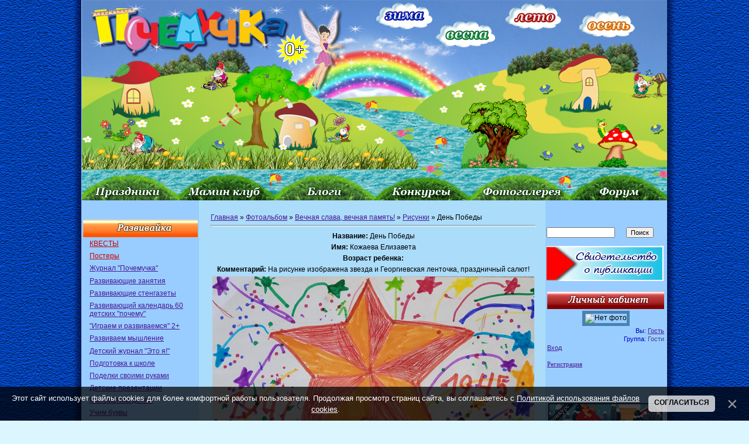

--- FILE ---
content_type: text/html; charset=UTF-8
request_url: https://pochemu4ka.ru/photo/konkurs_quot_vechnaja_slava_vechnaja_pamjat_quot/risunki_quot_vechnaja_slava_vechnaja_pamjat_quot/den_pobedy/358-0-69328
body_size: 16862
content:
<!DOCTYPE html>
<html>
<head>

<title>День Победы - Рисунки - Вечная слава, вечная память! - Фотогалерея - ПочемуЧка - Сайт для детей и их родителей</title>
<link type="text/css" rel="stylesheet" href="/_st/my.css" />


<link href="http://stg.odnoklassniki.ru/share/odkl_share.css" rel="stylesheet">
<script src="http://stg.odnoklassniki.ru/share/odkl_share.js" type="text/javascript" ></script> 
 
 

 
	<link rel="stylesheet" href="/.s/src/base.min.css" />
	<link rel="stylesheet" href="/.s/src/layer1.min.css" />

	<script src="/.s/src/jquery-1.12.4.min.js"></script>
	
	<script src="/.s/src/uwnd.min.js"></script>
	<script src="//s770.ucoz.net/cgi/uutils.fcg?a=uSD&ca=2&ug=999&isp=1&r=0.821245766321326"></script>
	<link rel="stylesheet" href="/.s/src/ulightbox/ulightbox.min.css" />
	<link rel="stylesheet" href="/.s/src/photo.css" />
	<link rel="stylesheet" href="/.s/src/photopage.min.css" />
	<script src="/.s/src/ulightbox/ulightbox.min.js"></script>
	<script src="/.s/src/photopage.min.js"></script>
	<script src="/.s/src/bottomInfo.min.js"></script>
	<script async defer src="https://www.google.com/recaptcha/api.js?onload=reCallback&render=explicit&hl=ru"></script>
	<script>
/* --- UCOZ-JS-DATA --- */
window.uCoz = {"ssid":"060376021710700761574","language":"ru","site":{"domain":"pochemu4ka.ru","id":"5pochemu4ka","host":"pochemu4ka.my1.ru"},"sign":{"7252":"Предыдущий","7254":"Изменить размер","7287":"Перейти на страницу с фотографией.","10075":"Обязательны для выбора","7251":"Запрошенный контент не может быть загружен. Пожалуйста, попробуйте позже.","230038":"Этот сайт использует файлы cookies для более комфортной работы пользователя. Продолжая просмотр страниц сайта, вы соглашаетесь с <a href=/index/cookiepolicy target=_blank >Политикой использования файлов cookies</a>.","210178":"Замечания","230039":"Согласиться","5458":"Следующий","3125":"Закрыть","5255":"Помощник","3238":"Опции","7253":"Начать слайд-шоу"},"uLightboxType":1,"bottomInfoData":[{"cookieKey":"cPolOk","message":230038,"button":230039,"id":"cookiePolicy","class":""}],"layerType":1,"module":"photo","country":"US"};
/* --- UCOZ-JS-CODE --- */

		function eRateEntry(select, id, a = 65, mod = 'photo', mark = +select.value, path = '', ajax, soc) {
			if (mod == 'shop') { path = `/${ id }/edit`; ajax = 2; }
			( !!select ? confirm(select.selectedOptions[0].textContent.trim() + '?') : true )
			&& _uPostForm('', { type:'POST', url:'/' + mod + path, data:{ a, id, mark, mod, ajax, ...soc } });
		}

		function updateRateControls(id, newRate) {
			let entryItem = self['entryID' + id] || self['comEnt' + id];
			let rateWrapper = entryItem.querySelector('.u-rate-wrapper');
			if (rateWrapper && newRate) rateWrapper.innerHTML = newRate;
			if (entryItem) entryItem.querySelectorAll('.u-rate-btn').forEach(btn => btn.remove())
		}
function loginPopupForm(params = {}) { new _uWnd('LF', ' ', -250, -100, { closeonesc:1, resize:1 }, { url:'/index/40' + (params.urlParams ? '?'+params.urlParams : '') }) }
function reCallback() {
		$('.g-recaptcha').each(function(index, element) {
			element.setAttribute('rcid', index);
			
		if ($(element).is(':empty') && grecaptcha.render) {
			grecaptcha.render(element, {
				sitekey:element.getAttribute('data-sitekey'),
				theme:element.getAttribute('data-theme'),
				size:element.getAttribute('data-size')
			});
		}
	
		});
	}
	function reReset(reset) {
		reset && grecaptcha.reset(reset.previousElementSibling.getAttribute('rcid'));
		if (!reset) for (rel in ___grecaptcha_cfg.clients) grecaptcha.reset(rel);
	}
/* --- UCOZ-JS-END --- */
</script>

	<style>.UhideBlock{display:none; }</style>
	<script type="text/javascript">new Image().src = "//counter.yadro.ru/hit;noadsru?r"+escape(document.referrer)+(screen&&";s"+screen.width+"*"+screen.height+"*"+(screen.colorDepth||screen.pixelDepth))+";u"+escape(document.URL)+";"+Date.now();</script>
</head>

<body style="background: url('/sh/shpol.jpg') repeat-y #dcf6ff; margin: 0; padding: 0; text-align: center; background-position: center top; min-width: 1000px;">
 

 
<!--U1AHEADER1Z--><table style="width: 1000px; border-collapse: collapse;" align="center" border="0" cellpadding="0" cellspacing="0" width=""><tbody><tr align="center"><td style="border: medium none; width: 1000px; height: 343px; text-align: center; vertical-align: middle; letter-spacing: 0pt; word-spacing: 0pt;"><img alt="" src="/sh/sh-rek-2pik-nov.jpg" usemap="#sima" border="0" height="343" width="1000"></td></tr></tbody></table>
 <map name="sima">
<area href="/index/0-260"shape="rect" coords="502,4,600,48">
<area href="/index/0-341"shape="rect" coords="606,42,709,83">
<area href="/index/0-430"shape="rect" coords="730,12,828,53">
<area href="/index/0-453"shape="rect" coords="874,20,971,62">
<area href="/"shape="rect" coords="15,16,352,89">
<area href="/index/0-320"shape="rect" coords="0,306,161,342">
 <area href="/dir/"shape="rect" coords="165,306,322,342">
<area href="/blog"shape="rect" coords="337,306,481,342">
<area href="/load/konkursy/528"shape="rect" coords="501,306,651,342">
<area href="/photo/"shape="rect" coords="673,306,828,342">
<area href="/forum"shape="rect" coords="843,306,992,342">
 
 
 </map>
 <!-- /Header --><!--/U1AHEADER1Z-->


<table cellpadding="0" cellspacing="0" border="0" width="100%" style="padding: 0px;"><tr><td width="100%" align="center">




<!--LiveInternet counter--><script type="text/javascript"><!--
document.write("<img src='//counter.yadro.ru/hit?r"+
escape(document.referrer)+((typeof(screen)=="undefined")?"":
";s"+screen.width+"*"+screen.height+"*"+(screen.colorDepth?
screen.colorDepth:screen.pixelDepth))+";u"+escape(document.URL)+
";"+Math.random()+
"' width=1 height=1 alt=''>")//--></script><!--/LiveInternet-->




<!-- Body -->
 <table border="0" cellpadding="0" cellspacing="0" width="1000" align="center">
 <tr>
 <td valign="top" style="padding:0px 0px 0px 0px;" width="200" >



<!--U1CLEFTER1Z--><script type="text/javascript" src="//pochemu4ka.ru/rtr/1"></script>
 <br> 


<ul class="uz">
<table style="width: 100%;" align="center"><tbody><tr><td style="text-align: center; vertical-align: middle; font-size: 10pt; font-style: normal; font-weight: bold; text-decoration: none; color: rgb(255, 255, 255); letter-spacing: 0pt; word-spacing: 0pt; background-image: url(&quot;/sh/sho1.jpg&quot;); background-repeat: no-repeat; background-position: left top; height: 30px;"><br></td></tr></tbody></table>
<li class="menus"><a href="/load/kvesty/544"><font color="#cc0000">КВЕСТЫ</font></a></li> 
<li class="menus"><a href="/load/postery/583"><font color="#cc0000">Постеры</font></a></li> 
 <li class="menus"><a href="/journal">Журнал "Почемучка"</a></li> 

 <li class="menus"><a href="/index/0-15">Развивающие занятия</a></li>
<li class="menus"><a href="/index/0-399">Развивающие стенгазеты</a></li>
<li class="menus"><a href="/load/razvivajka/razvivajushhij_kalendar_quot_60_detskikh_pochemu_quot/377">Развивающий календарь 60 детских "почему"</a></li> 
 <li class="menus"><a href="/load/razvivajka/igraem_i_razvivaemsja_vmeste_2/382">"Играем и развиваемся" 2+</a></li> 
 <li class="menus"><a href="/load/razvivajka/razvivaem_myshlenie/408">Развиваем мышление</a></li> 

<li class="menus"><a href="/load/detskij_zhurnal_quot_ehto_ja_quot/145">Детский журнал "Это я!"</a></li> 

<li class="menus"><a href="/index/ja_gotovljus_k_shkole_zadanija_dlja_doshkolnikov/0-655">Подготовка к школе</a></li> 

 <li class="menus"><a href="/index/0-382">Поделки своими руками</a></li>
<li class="menus"><a href="/index/0-402">Детские презентации</a></li>
<li class="menus"><a href="/index/0-439">Математика детям</a></li>
<li class="menus"><a href="/index/0-526">Учим буквы</a></li>
<li class="menus"><a href="/index/0-405">Послушный карандаш</a></li>
<li class="menus"><a href="/index/detjam_o_zhivotnykh_pticakh_rybakh/0-675">Детям о животных</a></li> 
 <li class="menus"><a href="/index/detjam_o_professijakh/0-601">Детям о профессиях</a></li>
<li class="menus"><a href="/index/12_aprelja_den_kosmonavtiki/0-626">Детям о космосе</a></li>
<li class="menus"><a href="/load/detskie_issledovatelskie_proekty/480">Исследовательские проекты</a></li>
 
<li class="menus"><a href="/index/0-576">Почемучка</a></li>
</ul>

<ul class="uz">
<table style="width: 100%;"><tbody><tr><td style="text-align: center; vertical-align: middle; font-size: 10pt; font-style: normal; font-weight: bold; text-decoration: none; color: rgb(255, 255, 255); letter-spacing: 0pt; word-spacing: 0pt; height: 30px; background-image: url(&quot;/sh/sho2.jpg&quot;); background-repeat: no-repeat; background-position: left top; height: 30px;"><br></td></tr></tbody></table>
<li class="menus"><a href="/index/0-493">Праздничные стенгазеты</a></li>
<li class="menus"><a href="/load/vsjo_dlja_detskogo_sada/44">Всё для детского сада</a></li>
<li class="menus"><a href="/load/vsjo_dlja_shkoly/45">Всё для школы</a></li>
<li class="menus"><a href="/load/raspisanie_urokov/424"><font color="#cc0000">Расписание уроков</font></a></li>

 <li class="menus"><a href="/index/0-268">Календари</a></li>
<li class="menus"><a href="/load/16">Дидактические игры</a></li>
<li class="menus"><a href="/index/0-281">Фланелеграф</a></li>
<li class="menus"><a href="/load/obuchajushhie_plakaty/60">Обучающие плакаты</a></li> 
<li class="menus"><a href="/load/atributy_dlja_igr/42">Атрибуты для игр</a></li> 
<li class="menus"><a href="/index/0-403">Подвижные игры</a></li> 
<li class="menus"><a href="/index/0-236">Музыкальные игры</a></li> 
<li class="menus"><a href="/publ/108">Физкультминутка</a></li>
<li class="menus"><a href="/index/metodicheskie_razrabotki/0-642">Методическая копилка</a></li>
<li class="menus"><a href="/publication">Публикация материалов</a></li> 
<li class="menus"><a href="https://pochemu4ka.ru/index/0-737">Конкурсы</a></li> 
<li class="menus"><a href="https://ya-uchitel.ru/">Я - Учитель!</a></li> 
</ul>



<ul class="uz">
 <table style="width: 100%;"><tbody><tr><td style="text-align: center; vertical-align: middle; font-size: 10pt; font-style: normal; font-weight: bold; text-decoration: none; color: rgb(255, 255, 255); letter-spacing: 0pt; word-spacing: 0pt; height: 30px; background-image: url(&quot;/sh/sho3.jpg&quot;); background-repeat: no-repeat; background-position: left top; height: 30px;"><br></td></tr></tbody></table>
<li class="menus"><a href="/publ/detskaja_biblioteka/357">Детская библиотека</a></li>
 <li class="menus"><a href="/index/0-106">Стихи для детей</a></li>
 <li class="menus"><a href="/index/0-33">Рассказы для детей</a></li>
 <li class="menus"><a href="/index/0-201">Сказки для детей</a></li>
 <li class="menus"><a href="/publ/105">Народные сказки</a></li>
 <li class="menus"><a href="/index/0-227">Азбука</a></li>
 <li class="menus"><a href="/index/0-418">Потешки</a></li>
 <li class="menus"><a href="/publ/zagadki/285">Загадки</a></li>
 <li class="menus"><a href="/publ/94">Пальчиковые игры</a></li>
 <li class="menus"><a href="/index/0-316">Колыбельные</a></li>
 <li class="menus"><a href="/load/prazdnichnye_scenarii/77">Праздничные сценарии</a></li>
 <li class="menus"><a href="/publ/167">Поздравления</a></li> 
 <li class="menus"><a href="/publ/poslovicy_i_pogovorki/144">Пословицы и поговорки</a></li> 
 <li class="menus"><a href="/publ/skorogovorki/137">Скороговорки</a></li>
 <li class="menus"><a href="/publ/124">Чистоговорки</a></li>
 <li class="menus"><a href="/publ/133">Считалки</a></li>
 <li class="menus"><a href="/publ/132">Частушки для детей</a></li> 
 <li class="menus"><a href="/publ/primety/143">Приметы</a></li>
<li class="menus"><a href="/load/2">Книжные новинки</a></li>
<li class="menus"><a href="/load/6">Дети говорят</a></li> 
<li class="menus"><a href="/index/0-228">Наши авторы</a></li>
 </ul>

<ul class="uz">
<table style="width: 100%;"><tbody><tr><td style="text-align: center; vertical-align: middle; font-size: 10pt; font-style: normal; font-weight: bold; text-decoration: none; color: rgb(255, 255, 255); letter-spacing: 0pt; word-spacing: 0pt; height: 30px; background-image: url(&quot;/sh/sho4.jpg&quot;); background-repeat: no-repeat; background-position: left top;"><br></td></tr></tbody></table>

 <li class="menus"><a href="/load/350">Кроссворды для детей</a></li>
<li class="menus"><a href="/index/dnevnichki_i_ankety_dlja_devochek/0-694">Анкета для девочек</a></li>
 <li class="menus"><a href="/load/detskie_raskraski/82">Детские раскраски</a></li> 
 <li class="menus"><a href="/load/muzyka_dlja_detej/47">Музыка для детей</a></li>
 <li class="menus"><a href="/video/chp/51/filmy_i_animacija">Мультфильмы</a></li> 
 <li class="menus"><a href="/stuff/">Игры для детей онлайн</a></li> 
 <li class="menus"><a href="/load/5">Аудиосказки</a></li>
 <li class="menus"><a href="/load/detjam/rebusy/281">Ребусы</a></li> 
 <li class="menus"><a href="/load/1">Детские песенки</a></li>
 <li class="menus"><a href="/index/detskoe_tvorchestvo/0-515">Детское творчество</a></li>
 <li class="menus"><a href="/publ/puteshestvija/321">Путешествия</a></li> 
 
 
</ul>



<ul class="uz">
<table style="width: 100%;"><tbody><tr><td style="text-align: center; vertical-align: middle; font-size: 10pt; font-style: normal; font-weight: bold; text-decoration: none; color: rgb(255, 255, 255); letter-spacing: 0pt; word-spacing: 0pt; height: 30px; background-image: url(&quot;/sh/sho6.jpg&quot;); background-repeat: no-repeat; background-position: left top;"><br></td></tr></tbody></table>

 <li class="menus"><a href="/publ/33">Планирование беременности</a></li>
 <li class="menus"><a href="/publ/34">Планирование пола ребенка</a></li>
 <li class="menus"><a href="/publ/127">Беременность</a></li>
 <li class="menus"><a href="/publ/43">Роды</a></li>
 <li class="menus"><a href="/publ/44">Грудное вскармливание</a></li>
 <li class="menus"><a href="/publ/38">Календарь развития ребенка</a></li>
 <li class="menus"><a href="/publ/125">Воспитание и развитие ребенка</a></li> 
 <li class="menus"><a href="/publ/39">Здоровье</a></li>

 <li class="menus"><a href="/index/0-169">Детское питание</a></li>
 <li class="menus"><a href="/publ/45">Покупки для детей</a></li>

 <li class="menus"><a href="/publ/28">Статьи</a></li> 
</ul>


 <br>
 

<br>

<br><br>








<script type="text/javascript" src="//vk.com/js/api/openapi.js?116"></script>

<!-- VK Widget -->
<div id="vk_groups"></div>
<script type="text/javascript">
VK.Widgets.Group("vk_groups", {mode: 0, width: "200", height: "390", color1: 'FFFFFF', color2: '2B587A', color3: '5B7FA6'}, 33951964);
</script>


<P>
<TABLE style="WIDTH: 100%; BORDER-COLLAPSE: collapse">
<TBODY>
<TR>
<TD style="background-image: url(&quot;/sh/sho10.jpg&quot;); background-repeat: no-repeat; background-position: left top; height: 30px;">
<P align=center><STRONG><SPAN style="FONT-SIZE: 10pt; COLOR: #993399"></SPAN></STRONG></P></TD></TR>
<TR>
<TD style="BACKGROUND: #none"><table border="0" cellpadding="2" cellspacing="1" width="100%" class="infTable"><tr><td width="50%" style="font:7pt"></td><td nowrap align="right" style="font:7pt"></td></tr><tr><td class="infTitle" colspan="2"><a href="https://pochemu4ka.ru/publ/agentstvo_njan_kak_najti_njanju_cherez_agentstvo_njan_s_proverennoj_reputaciej_i_garantiej_kachestva/129-1-0-14352"> Агентство нянь – как найти няню через агентство нянь с проверенной репутацией и гарантией качества </a> <span title="Comments"><div style="font:7pt" align="right">[<a href="https://pochemu4ka.ru/publ/129"><font color="#006600">Родителям</font></a>]</div> </span></td></tr></table><table border="0" cellpadding="2" cellspacing="1" width="100%" class="infTable"><tr><td width="50%" style="font:7pt"></td><td nowrap align="right" style="font:7pt"></td></tr><tr><td class="infTitle" colspan="2"><a href="https://pochemu4ka.ru/publ/idei_dlja_fotosessii_beremennykh_v_moskve_20_obrazov_i_sovety_fotografa/129-1-0-14351"> Идеи для фотосессии беременных в Москве: 20 образов и советы фотографа </a> <span title="Comments"><div style="font:7pt" align="right">[<a href="https://pochemu4ka.ru/publ/129"><font color="#006600">Родителям</font></a>]</div> </span></td></tr></table><table border="0" cellpadding="2" cellspacing="1" width="100%" class="infTable"><tr><td width="50%" style="font:7pt"></td><td nowrap align="right" style="font:7pt"></td></tr><tr><td class="infTitle" colspan="2"><a href="https://pochemu4ka.ru/publ/kak_sdat_ehkzameny_bez_stressa_vybiraem_ochnye_kursy_podgotovki_posle_9_i_11_klassov/129-1-0-14350"> Как сдать экзамены без стресса: выбираем очные курсы подготовки после 9 и 11 классов </a> <span title="Comments"><div style="font:7pt" align="right">[<a href="https://pochemu4ka.ru/publ/129"><font color="#006600">Родителям</font></a>]</div> </span></td></tr></table><table border="0" cellpadding="2" cellspacing="1" width="100%" class="infTable"><tr><td width="50%" style="font:7pt"></td><td nowrap align="right" style="font:7pt"></td></tr><tr><td class="infTitle" colspan="2"><a href="https://pochemu4ka.ru/publ/kak_tvorchestvo_vlijaet_na_razvitie_detej_v_kollektive/125-1-0-14349"> Как творчество влияет на развитие детей в коллективе </a> <span title="Comments"><div style="font:7pt" align="right">[<a href="https://pochemu4ka.ru/publ/125"><font color="#006600">Воспитание и развитие ребенка</font></a>]</div> </span></td></tr></table></TD></TR></TBODY></TABLE></P>
 
 
 


<P>
<TABLE style="WIDTH: 100%; BORDER-COLLAPSE: collapse">
<TBODY>
<TR>
<TD style="background-image: url(&quot;/sh/sho11.jpg&quot;); background-repeat: no-repeat; background-position: left top; height: 30px;">
<P align=center><STRONG><SPAN style="FONT-SIZE: 10pt; COLOR: #009999"></SPAN></STRONG></P></TD></TR>
<TR>
<TD style align= "center"> <div class="tOnline" id="onl1">На сайте всего: <b>8</b></div> <div class="gOnline" id="onl2">Гостей: <b>8</b></div> <div class="uOnline" id="onl3">Пользователей: <b>0</b></div> </TD></TR></TBODY></TABLE></P>

<!--/U1CLEFTER1Z-->


 <br>



</td>

<td valign="top" style="padding:0px 5px 0px 15px;" align="left">
 
<!--U1MALYSHI1Z--><!--/U1MALYSHI1Z--> 
 
<table border="0" cellpadding="5" cellspacing="0" width="564px" style="border:0px solid #6DA104;"><tr><td style="background:none;"><a href="https://pochemu4ka.ru/">Главная</a> &raquo; <a href="/photo/">Фотоальбом</a> &raquo; <a href="/photo/konkurs_quot_vechnaja_slava_vechnaja_pamjat_quot/357">Вечная слава, вечная память!</a> &raquo; <a href="/photo/konkurs_quot_vechnaja_slava_vechnaja_pamjat_quot/risunki_quot_vechnaja_slava_vechnaja_pamjat_quot/358">Рисунки</a> &raquo; День Победы
<hr />
<table border="0" width="100%" cellspacing="1" cellpadding="2">
 <tr><td colspan="2" align="center"><b>Название:</b> День Победы</td></tr> 
 <tr><td colspan="2" align="center"><b>Имя:</b> Кожаева Елизавета</td></tr> 
 <tr><td colspan="2" align="center"><b>Возраст ребенка:</b> </td></tr> 
 
 
 
 <tr><td colspan="2" align="center"><b>Комментарий:</b> На рисунке изображена звезда и Георгиевская ленточка, праздничный салют!</td></tr>
 
<tr><td colspan="2" align="center"><span id="phtmDiv35"><span id="phtmSpan35" style="position:relative"><img   id="p920388826" border="0" src="/_ph/358/2/920388826.jpg?1769063381" /></span></span></td></tr>
<tr><td colspan="2" class="eDetails" style="text-align:center;">Просмотров: 297 | Размеры: 1600x1184px/495.2Kb | Дата: 06.05.2023 
 | <a href="/index/8-50989" target="_blank">ulianamgn1984</a>
</td></tr>
<tr><td align="center" colspan="2"><a href="/photo/358-0-69328-3?1769063381" target="_blank">Просмотреть фотографию в реальном размере</a><hr /></td></tr>
<tr><td align="center" colspan="2"><div id="slideshowBlock7"><input type="button" value="Запустить слайд-шоу" onclick="this.disabled=true;_uPostForm('',{url:'/photo/358-0-0-21'});"/></div></td></tr>
<tr><td align="center">
		<style type="text/css">
			.u-star-rating-30 { list-style:none; margin:0px; padding:0px; width:150px; height:30px; position:relative; background: url('/.s/img/stars/3/30.png') top left repeat-x }
			.u-star-rating-30 li{ padding:0px; margin:0px; float:left }
			.u-star-rating-30 li a { display:block;width:30px;height: 30px;line-height:30px;text-decoration:none;text-indent:-9000px;z-index:20;position:absolute;padding: 0px;overflow:hidden }
			.u-star-rating-30 li a:hover { background: url('/.s/img/stars/3/30.png') left center;z-index:2;left:0px;border:none }
			.u-star-rating-30 a.u-one-star { left:0px }
			.u-star-rating-30 a.u-one-star:hover { width:30px }
			.u-star-rating-30 a.u-two-stars { left:30px }
			.u-star-rating-30 a.u-two-stars:hover { width:60px }
			.u-star-rating-30 a.u-three-stars { left:60px }
			.u-star-rating-30 a.u-three-stars:hover { width:90px }
			.u-star-rating-30 a.u-four-stars { left:90px }
			.u-star-rating-30 a.u-four-stars:hover { width:120px }
			.u-star-rating-30 a.u-five-stars { left:120px }
			.u-star-rating-30 a.u-five-stars:hover { width:150px }
			.u-star-rating-30 li.u-current-rating { top:0 !important; left:0 !important;margin:0 !important;padding:0 !important;outline:none;background: url('/.s/img/stars/3/30.png') left bottom;position: absolute;height:30px !important;line-height:30px !important;display:block;text-indent:-9000px;z-index:1 }
		</style><script>
			var usrarids = {};
			function ustarrating(id, mark) {
				if (!usrarids[id]) {
					usrarids[id] = 1;
					$(".u-star-li-"+id).hide();
					_uPostForm('', { type:'POST', url:`/photo`, data:{ a:65, id, mark, mod:'photo', ajax:'2' } })
				}
			}
		</script><ul id="uStarRating69328" class="uStarRating69328 u-star-rating-30" title="Рейтинг: 2.0/1">
			<li id="uCurStarRating69328" class="u-current-rating uCurStarRating69328" style="width:40%;"></li><li class="u-star-li-69328"><a href="javascript:;" onclick="ustarrating('69328', 1)" class="u-one-star">1</a></li>
				<li class="u-star-li-69328"><a href="javascript:;" onclick="ustarrating('69328', 2)" class="u-two-stars">2</a></li>
				<li class="u-star-li-69328"><a href="javascript:;" onclick="ustarrating('69328', 3)" class="u-three-stars">3</a></li>
				<li class="u-star-li-69328"><a href="javascript:;" onclick="ustarrating('69328', 4)" class="u-four-stars">4</a></li>
				<li class="u-star-li-69328"><a href="javascript:;" onclick="ustarrating('69328', 5)" class="u-five-stars">5</a></li></ul><div style="font-size:10px"><!--<s3119>-->Рейтинг<!--</s>-->: <b><span id="entRating69328">2.0</span></b>/<span id="entRated69328">1</span></div></td></tr>

<tr><td colspan="2" height="10"><hr /></td></tr><tr><td colspan="2" align="center"><style type="text/css">
		#phtOtherThumbs {margin-bottom: 10px;}
		#phtOtherThumbs td {font-size: 0;}
		#oldPhotos {position: relative;overflow: hidden;}
		#leftSwch {display:block;width:22px;height:46px;background: transparent url('/.s/img/photopage/photo-arrows.png') no-repeat;}
		#rightSwch {display:block;width:22px;height:46px;background: transparent url('/.s/img/photopage/photo-arrows.png') no-repeat -22px 0;}
		#leftSwch:hover, #rightSwch:hover {opacity: .8;filter: alpha(opacity=80);}
		#phtOtherThumbs img {vertical-align: middle;}
		.photoActiveA img {}
		.otherPhotoA img {opacity: 0.5; filter: alpha(opacity=50);-webkit-transition: opacity .2s .1s ease;transition: opacity .2s .1s ease;}
		.otherPhotoA:hover img {opacity: 1; filter: alpha(opacity=100);}
		#phtOtherThumbs .ph-wrap {display: inline-block;vertical-align: middle;background: url(/.s/img/photopage/opacity02.png);}
		.animate-wrap {position: relative;left: 0;}
		.animate-wrap .ph-wrap {margin: 0 3px;}
		#phtOtherThumbs .ph-wrap, #phtOtherThumbs .ph-tc {/*width: 160px;height: 160px;*/width: auto;}
		.animate-wrap a {display: inline-block;width:  33.3%;*width: 33.3%;*zoom: 1;position: relative;}
		#phtOtherThumbs .ph-wrap {background: none;display: block;}
		.animate-wrap img {width: 100%;}
	</style>

	<script>
	$(function( ) {
		if ( typeof($('#leftSwch').attr('onclick')) === 'function' ) {
			$('#leftSwch').click($('#leftSwch').attr('onclick'));
			$('#rightSwch').click($('#rightSwch').attr('onclick'));
		} else {
			$('#leftSwch').click(new Function($('#leftSwch').attr('onclick')));
			$('#rightSwch').click(new Function($('#rightSwch').attr('onclick')));
		}
		$('#leftSwch').removeAttr('onclick');
		$('#rightSwch').removeAttr('onclick');
	});

	function doPhtSwitch(n,f,p,d ) {
		if ( !f){f=0;}
		$('#leftSwch').off('click');
		$('#rightSwch').off('click');
		var url = '/photo/358-0-0-10-'+n+'-'+f+'-'+p;
		$.ajax({
			url: url,
			dataType: 'xml',
			success: function( response ) {
				try {
					var photosList = [];
					photosList['images'] = [];
					$($('cmd', response).eq(0).text()).find('a').each(function( ) {
						if ( $(this).hasClass('leftSwitcher') ) {
							photosList['left'] = $(this).attr('onclick');
						} else if ( $(this).hasClass('rightSwitcher') ) {
							photosList['right'] = $(this).attr('onclick');
						} else {photosList['images'].push(this);}
					});
					photosListCallback.call(photosList, photosList, d);
				} catch(exception ) {
					throw new TypeError( "getPhotosList: server response does not seems to be a valid uCoz XML-RPC code: " . response );
				}
			}
		});
	}

	function photosListCallback(photosList, direction ) {
		var dirSign;
		var imgWrapper = $('#oldPhotos'); // CHANGE this if structure of nearest images changes!
		var width = imgWrapper.width();
		imgWrapper.width(width);
		imgWrapper = imgWrapper.find(' > span');
		newImg = $('<span/>', {
			id: 'newImgs'
		});
		$.each(photosList['images'], function( ) {
			newImg.append(this);
		});
		if ( direction == 'right' ) {
			dirSign = '-';
			imgWrapper.append(newImg);
		} else {
			dirSign = '+';
			imgWrapper.prepend(newImg).css('left', '-' + width + 'px');
		}
		newImg.find('a').eq(0).unwrap();
		imgWrapper.animate({left: dirSign + '=' + width + 'px'}, 400, function( ) {
			var oldDelete = imgWrapper.find('a');
			if ( direction == 'right') {oldDelete = oldDelete.slice(0, 3);}
			else {oldDelete = oldDelete.slice(-3);}
			oldDelete.remove();
			imgWrapper.css('left', 0);
			try {
				if ( typeof(photosList['left']) === 'function' ) {
					$('#leftSwch').click(photosList['left']);
					$('#rightSwch').click(photosList['right']);
				} else {
					$('#leftSwch').click(new Function(photosList['left']));
					$('#rightSwch').click(new Function(photosList['right']));
				}
			} catch(exception ) {
				if ( console && console.log ) console.log('Something went wrong: ', exception);
			}
		});
	}
	</script>
	<div id="phtOtherThumbs" class="phtThumbs"><table border="0" cellpadding="0" cellspacing="0"><tr><td><a id="leftSwch" class="leftSwitcher" href="javascript:;" rel="nofollow" onclick="doPhtSwitch('83','1','69328', 'left');"></a></td><td align="center" style="white-space: nowrap;"><div id="oldPhotos"><span class="animate-wrap"><a class="otherPhotoA" href="https://pochemu4ka.ru/photo/konkurs_quot_vechnaja_slava_vechnaja_pamjat_quot/risunki_quot_vechnaja_slava_vechnaja_pamjat_quot/cvety_veteranam/358-0-69334"><span class="ph-wrap"><span class="ph-tc"><img   border="0"  class="otherPhoto" src="/_ph/358/1/284622481.jpg?1769063381" /></span></span></a> <a class="photoActiveA" href="https://pochemu4ka.ru/photo/konkurs_quot_vechnaja_slava_vechnaja_pamjat_quot/risunki_quot_vechnaja_slava_vechnaja_pamjat_quot/den_pobedy/358-0-69328"><span class="ph-wrap"><span class="ph-tc"><img   border="0"  class="photoActive" src="/_ph/358/1/920388826.jpg?1769063381" /></span></span></a> <a class="otherPhotoA" href="https://pochemu4ka.ru/photo/konkurs_quot_vechnaja_slava_vechnaja_pamjat_quot/risunki_quot_vechnaja_slava_vechnaja_pamjat_quot/spasibo_za_mir/358-0-69326"><span class="ph-wrap"><span class="ph-tc"><img   border="0"  class="otherPhoto" src="/_ph/358/1/948833353.jpg?1769063381" /></span></span></a> </span></div></td><td><a href="javascript:;" rel="nofollow" id="rightSwch" class="rightSwitcher" onclick="doPhtSwitch('85','2','69328', 'right');"></a></td></tr></table></div> <div style="padding-top:5px"><a class="photoOtherLink" href="https://pochemu4ka.ru/photo/konkurs_quot_vechnaja_slava_vechnaja_pamjat_quot/risunki_quot_vechnaja_slava_vechnaja_pamjat_quot/cvety_veteranam/358-0-69334"><span id="prevPh">&laquo; Предыдущая</span></a>&nbsp; | <a class="photoOtherLink" href="https://pochemu4ka.ru/photo/konkurs_quot_vechnaja_slava_vechnaja_pamjat_quot/risunki_quot_vechnaja_slava_vechnaja_pamjat_quot/pomnim_gordimsja/358-0-69344">80</a>  <a class="photoOtherLink" href="https://pochemu4ka.ru/photo/konkurs_quot_vechnaja_slava_vechnaja_pamjat_quot/risunki_quot_vechnaja_slava_vechnaja_pamjat_quot/vechnyj_ogon/358-0-69342">81</a>  <a class="photoOtherLink" href="https://pochemu4ka.ru/photo/konkurs_quot_vechnaja_slava_vechnaja_pamjat_quot/risunki_quot_vechnaja_slava_vechnaja_pamjat_quot/vechnaja_pamjat_gerojam/358-0-69341">82</a>  <a class="photoOtherLink" href="https://pochemu4ka.ru/photo/konkurs_quot_vechnaja_slava_vechnaja_pamjat_quot/risunki_quot_vechnaja_slava_vechnaja_pamjat_quot/dlja_nashikh_veteranov/358-0-69337">83</a>  <a class="photoOtherLink" href="https://pochemu4ka.ru/photo/konkurs_quot_vechnaja_slava_vechnaja_pamjat_quot/risunki_quot_vechnaja_slava_vechnaja_pamjat_quot/cvety_veteranam/358-0-69334">84</a>  [<b>85</b>]  <a class="photoOtherLink" href="https://pochemu4ka.ru/photo/konkurs_quot_vechnaja_slava_vechnaja_pamjat_quot/risunki_quot_vechnaja_slava_vechnaja_pamjat_quot/spasibo_za_mir/358-0-69326">86</a>  <a class="photoOtherLink" href="https://pochemu4ka.ru/photo/konkurs_quot_vechnaja_slava_vechnaja_pamjat_quot/risunki_quot_vechnaja_slava_vechnaja_pamjat_quot/znamenatelnyj_den_pobeda/358-0-69324">87</a>  <a class="photoOtherLink" href="https://pochemu4ka.ru/photo/konkurs_quot_vechnaja_slava_vechnaja_pamjat_quot/risunki_quot_vechnaja_slava_vechnaja_pamjat_quot/golub_mira/358-0-69319">88</a>  <a class="photoOtherLink" href="https://pochemu4ka.ru/photo/konkurs_quot_vechnaja_slava_vechnaja_pamjat_quot/risunki_quot_vechnaja_slava_vechnaja_pamjat_quot/s_dnem_pobedy/358-0-69308">89</a>  <a class="photoOtherLink" href="https://pochemu4ka.ru/photo/konkurs_quot_vechnaja_slava_vechnaja_pamjat_quot/risunki_quot_vechnaja_slava_vechnaja_pamjat_quot/prazdnichnyj_saljut/358-0-69307">90</a> |&nbsp; <a class="photoOtherLink" href="https://pochemu4ka.ru/photo/konkurs_quot_vechnaja_slava_vechnaja_pamjat_quot/risunki_quot_vechnaja_slava_vechnaja_pamjat_quot/spasibo_za_mir/358-0-69326"><span id="nextPh">Следующая &raquo;</span></a></div></td></tr>

 </table><hr />

<!-- Нравится --> 
<table style="width: 100%; border: medium none;" width="" align="center"><tbody><tr><td style="border: medium none; letter-spacing: 0pt; word-spacing: 0pt; text-align: left; vertical-align: top; width: 11px; height: 25px;">
<!-- Put this script tag to the <head> of your page -->
<script type="text/javascript" src="https://vk.com/js/api/openapi.js?162"></script>

<script type="text/javascript">
 VK.init({apiId: 7185629, onlyWidgets: true});
</script>

<!-- Put this div tag to the place, where the Like block will be -->
<div id="vk_like"></div>
<script type="text/javascript">
VK.Widgets.Like("vk_like", {type: "full"});
</script>
 <br></td>
 <td style="border: medium none; letter-spacing: 0pt; word-spacing: 0pt; text-align: left; vertical-align: top; width: 110px; height: 25px;" align="center"><a class="odkl-klass-stat" href="" onclick="ODKL.Share(this);return false;"><span>0</span></a><br></td></tr></tbody></table> 
 <!-- /Нравится --> 
 <!--U1TVORESTVO1Z--><!--/U1TVORESTVO1Z-->
 


<table border="0" cellpadding="0" cellspacing="0" width="100%">
<tr><td width="60%" height="25">Всего комментариев: <b>0</b></td><td align="right" height="25"></td></tr>
<tr><td colspan="2"><script>
				function spages(p, link) {
					!!link && location.assign(atob(link));
				}
			</script>
			<div id="comments"></div>
			<div id="newEntryT"></div>
			<div id="allEntries"></div>
			<div id="newEntryB"></div><script>
			
		Object.assign(uCoz.spam ??= {}, {
			config : {
				scopeID  : 0,
				idPrefix : 'comEnt',
			},
			sign : {
				spam            : 'Спам',
				notSpam         : 'Не спам',
				hidden          : 'Спам-сообщение скрыто.',
				shown           : 'Спам-сообщение показано.',
				show            : 'Показать',
				hide            : 'Скрыть',
				admSpam         : 'Разрешить жалобы',
				admSpamTitle    : 'Разрешить пользователям сайта помечать это сообщение как спам',
				admNotSpam      : 'Это не спам',
				admNotSpamTitle : 'Пометить как не-спам, запретить пользователям жаловаться на это сообщение',
			},
		})
		
		uCoz.spam.moderPanelNotSpamClick = function(elem) {
			var waitImg = $('<img align="absmiddle" src="/.s/img/fr/EmnAjax.gif">');
			var elem = $(elem);
			elem.find('img').hide();
			elem.append(waitImg);
			var messageID = elem.attr('data-message-id');
			var notSpam   = elem.attr('data-not-spam') ? 0 : 1; // invert - 'data-not-spam' should contain CURRENT 'notspam' status!

			$.post('/index/', {
				a          : 101,
				scope_id   : uCoz.spam.config.scopeID,
				message_id : messageID,
				not_spam   : notSpam
			}).then(function(response) {
				waitImg.remove();
				elem.find('img').show();
				if (response.error) {
					alert(response.error);
					return;
				}
				if (response.status == 'admin_message_not_spam') {
					elem.attr('data-not-spam', true).find('img').attr('src', '/.s/img/spamfilter/notspam-active.gif');
					$('#del-as-spam-' + messageID).hide();
				} else {
					elem.removeAttr('data-not-spam').find('img').attr('src', '/.s/img/spamfilter/notspam.gif');
					$('#del-as-spam-' + messageID).show();
				}
				//console.log(response);
			});

			return false;
		};

		uCoz.spam.report = function(scopeID, messageID, notSpam, callback, context) {
			return $.post('/index/', {
				a: 101,
				scope_id   : scopeID,
				message_id : messageID,
				not_spam   : notSpam
			}).then(function(response) {
				if (callback) {
					callback.call(context || window, response, context);
				} else {
					window.console && console.log && console.log('uCoz.spam.report: message #' + messageID, response);
				}
			});
		};

		uCoz.spam.reportDOM = function(event) {
			if (event.preventDefault ) event.preventDefault();
			var elem      = $(this);
			if (elem.hasClass('spam-report-working') ) return false;
			var scopeID   = uCoz.spam.config.scopeID;
			var messageID = elem.attr('data-message-id');
			var notSpam   = elem.attr('data-not-spam');
			var target    = elem.parents('.report-spam-target').eq(0);
			var height    = target.outerHeight(true);
			var margin    = target.css('margin-left');
			elem.html('<img src="/.s/img/wd/1/ajaxs.gif">').addClass('report-spam-working');

			uCoz.spam.report(scopeID, messageID, notSpam, function(response, context) {
				context.elem.text('').removeClass('report-spam-working');
				window.console && console.log && console.log(response); // DEBUG
				response.warning && window.console && console.warn && console.warn( 'uCoz.spam.report: warning: ' + response.warning, response );
				if (response.warning && !response.status) {
					// non-critical warnings, may occur if user reloads cached page:
					if (response.warning == 'already_reported' ) response.status = 'message_spam';
					if (response.warning == 'not_reported'     ) response.status = 'message_not_spam';
				}
				if (response.error) {
					context.target.html('<div style="height: ' + context.height + 'px; line-height: ' + context.height + 'px; color: red; font-weight: bold; text-align: center;">' + response.error + '</div>');
				} else if (response.status) {
					if (response.status == 'message_spam') {
						context.elem.text(uCoz.spam.sign.notSpam).attr('data-not-spam', '1');
						var toggle = $('#report-spam-toggle-wrapper-' + response.message_id);
						if (toggle.length) {
							toggle.find('.report-spam-toggle-text').text(uCoz.spam.sign.hidden);
							toggle.find('.report-spam-toggle-button').text(uCoz.spam.sign.show);
						} else {
							toggle = $('<div id="report-spam-toggle-wrapper-' + response.message_id + '" class="report-spam-toggle-wrapper" style="' + (context.margin ? 'margin-left: ' + context.margin : '') + '"><span class="report-spam-toggle-text">' + uCoz.spam.sign.hidden + '</span> <a class="report-spam-toggle-button" data-target="#' + uCoz.spam.config.idPrefix + response.message_id + '" href="javascript:;">' + uCoz.spam.sign.show + '</a></div>').hide().insertBefore(context.target);
							uCoz.spam.handleDOM(toggle);
						}
						context.target.addClass('report-spam-hidden').fadeOut('fast', function() {
							toggle.fadeIn('fast');
						});
					} else if (response.status == 'message_not_spam') {
						context.elem.text(uCoz.spam.sign.spam).attr('data-not-spam', '0');
						$('#report-spam-toggle-wrapper-' + response.message_id).fadeOut('fast');
						$('#' + uCoz.spam.config.idPrefix + response.message_id).removeClass('report-spam-hidden').show();
					} else if (response.status == 'admin_message_not_spam') {
						elem.text(uCoz.spam.sign.admSpam).attr('title', uCoz.spam.sign.admSpamTitle).attr('data-not-spam', '0');
					} else if (response.status == 'admin_message_spam') {
						elem.text(uCoz.spam.sign.admNotSpam).attr('title', uCoz.spam.sign.admNotSpamTitle).attr('data-not-spam', '1');
					} else {
						alert('uCoz.spam.report: unknown status: ' + response.status);
					}
				} else {
					context.target.remove(); // no status returned by the server - remove message (from DOM).
				}
			}, { elem: elem, target: target, height: height, margin: margin });

			return false;
		};

		uCoz.spam.handleDOM = function(within) {
			within = $(within || 'body');
			within.find('.report-spam-wrap').each(function() {
				var elem = $(this);
				elem.parent().prepend(elem);
			});
			within.find('.report-spam-toggle-button').not('.report-spam-handled').click(function(event) {
				if (event.preventDefault ) event.preventDefault();
				var elem    = $(this);
				var wrapper = elem.parents('.report-spam-toggle-wrapper');
				var text    = wrapper.find('.report-spam-toggle-text');
				var target  = elem.attr('data-target');
				target      = $(target);
				target.slideToggle('fast', function() {
					if (target.is(':visible')) {
						wrapper.addClass('report-spam-toggle-shown');
						text.text(uCoz.spam.sign.shown);
						elem.text(uCoz.spam.sign.hide);
					} else {
						wrapper.removeClass('report-spam-toggle-shown');
						text.text(uCoz.spam.sign.hidden);
						elem.text(uCoz.spam.sign.show);
					}
				});
				return false;
			}).addClass('report-spam-handled');
			within.find('.report-spam-remove').not('.report-spam-handled').click(function(event) {
				if (event.preventDefault ) event.preventDefault();
				var messageID = $(this).attr('data-message-id');
				del_item(messageID, 1);
				return false;
			}).addClass('report-spam-handled');
			within.find('.report-spam-btn').not('.report-spam-handled').click(uCoz.spam.reportDOM).addClass('report-spam-handled');
			window.console && console.log && console.log('uCoz.spam.handleDOM: done.');
			try { if (uCoz.manageCommentControls) { uCoz.manageCommentControls() } } catch(e) { window.console && console.log && console.log('manageCommentControls: fail.'); }

			return this;
		};
	
			uCoz.spam.handleDOM();
		</script></td></tr>
<tr><td colspan="2" align="center"></td></tr>
<tr><td colspan="2" height="10"></td></tr>
</table>



<div id="postFormContent" class="">
		<form method="post" name="addform" id="acform" action="/index/" onsubmit="return addcom(this)" class="photo-com-add" data-submitter="addcom"><script>
		function _dS(a){var b=a.split(''),c=b.pop();return b.map(function(d){var e=d.charCodeAt(0)-c;return String.fromCharCode(32>e?127-(32-e):e)}).join('')}
		var _y8M = _dS('Dqvx}|(|"xmE*pqllmv*(viumE*{w{*(~it}mE*:@=?@;;<@*(7F8');
		function addcom( form, data = {} ) {
			if (document.getElementById('addcBut')) {
				document.getElementById('addcBut').disabled = true;
			} else {
				try { document.addform.submit.disabled = true; } catch(e) {}
			}

			if (document.getElementById('eMessage')) {
				document.getElementById('eMessage').innerHTML = '<span style="color:#999"><img src="/.s/img/ma/m/i2.gif" border="0" align="absmiddle" width="13" height="13"> Идёт передача данных...</span>';
			}

			_uPostForm(form, { type:'POST', url:'/index/', data })
			return false
		}
document.write(_y8M);</script><table border="0" width="100%" cellspacing="1" cellpadding="2" class="commTable">
<tr>
 <td class="commTd2" colspan="2"><div class="commError" id="eMessage" ></div></td>
</tr>

<tr>
 <td width="15%" class="commTd1" nowrap>Имя *:</td>
 <td class="commTd2"><input class="commFl" type="text" name="name" value="" size="30" maxlength="60"></td>
</tr>
<tr>
 <td class="commTd1">Email *:</td>
 <td class="commTd2"><input class="commFl" type="text" name="email" value="" size="30" maxlength="60"></td>
</tr>

<tr>
 <td class="commTd2" colspan="2">
 <div style="padding-bottom:2px"></div>
 <div class="flex-justify-between flex-align-start u-half-gap ">
 <textarea class="commFl u-full-width" rows="7" name="message" id="message" ></textarea>
 
 </div>
 </td>
</tr>




 <tr><td width="31%">Согласен на <a href="https://pochemu4ka.ru/index/0-738">Обработку персональных данных</a>? <font color="red">*</font>:</td><td><input id="fc341" type="checkbox" name="f34" value="Да"> <label for="fc341">Да</label><br /></td></tr>


<tr>
 <td class="commTd1" nowrap>Код *:</td>
 <td class="commTd2">
	<div class="recaptcha-wrapper wait-loader normal"  >
		<div id="recaptcha_photo-com-add_6LfmWZMUAA" class="g-recaptcha" data-sitekey="6LfmWZMUAAAAAI68TFhxQPysEyDUE-4ac6laDzV5" data-theme="light" data-size="normal" ></div>
		<span data-reset onclick="reReset(this )"></span>
	</div><script type="text/javascript">
		if (window.grecaptcha) {
			$('.g-recaptcha').each(function (index, element) {
				
		if ($(element).is(':empty') && grecaptcha.render) {
			grecaptcha.render(element, {
				sitekey:element.getAttribute('data-sitekey'),
				theme:element.getAttribute('data-theme'),
				size:element.getAttribute('data-size')
			});
		}
	
			});
		}
	</script></td>
</tr>

<tr>
 <td class="commTd2" colspan="2" align="center"><input type="submit" class="commSbmFl" id="addcBut" name="submit" value="Добавить комментарий"></td>
</tr>
</table><input type="hidden" name="ssid" value="060376021710700761574" />
				<input type="hidden" name="a"  value="36" />
				<input type="hidden" name="m"  value="4" />
				<input type="hidden" name="id" value="69328" />
				
				<input type="hidden" name="soc_type" id="csoc_type" />
				<input type="hidden" name="data" id="cdata" />
			</form>
		</div>

</td></tr></table>

 <!--U1REKLAMA1Z--><!--/U1REKLAMA1Z-->

 </td>

<td valign="top" style="padding:1px 4px 0px 0px;" width="200">

<!--U1DRIGHTER1Z--><script type="text/javascript" src="//pochemu4ka.ru/rtr/2"></script>
<br><br>

<div class="searchForm"><form onsubmit="this.sfSbm.disabled=true" method="get" style="margin: 0pt;" action="/search/"><div style="float: left;" class="schQuery" align="center"><input name="q" maxlength="30" size="17" class="queryField" type="text"></div><div class="schBtn" align="center"><input class="searchSbmFl" name="sfSbm" value="Поиск" type="submit"></div></form></div>
<br> 
<div align="left"><a href="/publication"><img alt="" src="/f/ban/svidetelstvo.png" border="0"></a></div><br>









<table style="width: 100%; border-collapse: collapse;"><tbody><tr align="left"><td style="text-align: left; vertical-align: middle; border: 6px none rgb(221, 227, 244); letter-spacing: 0pt; word-spacing: 0pt;"><span class="xml-comment"></span><span class="xml-text"><span style="font-size: 8pt;" class="xml-text"><span style="color: rgb(0, 40, 146);"></span></span><div align="center"><font face="Arial"><span style="font-size: 11pt;"><b><span style="color: rgb(42, 97, 243);"><img alt="Личный кабинет" src="/sh/sho5.jpg"></span></b></span></font><br><img style="border: 5px solid rgb(70, 130, 180);" alt="Нет фото" title="Гость" class="userAvatar" src="/a/net_photo_poch.jpg" align="BOTTOM"><span style="font-size: 8pt; color: rgb(0, 0, 205);"><br></span><div align="right"><span style="font-size: 8pt; color: rgb(0, 0, 205);">Вы: </span><a href=""><span style="font-size: 8pt;" class="xml-text">Гость</span></a><span style="font-size: 10pt;"><span style="font-size: 8pt;"></span></span><br></div></div><div align="right"><div align="right"><span style="font-size: 8pt; color: rgb(0, 0, 205);"><span style="font-size: 8pt; color: rgb(0, 0, 205);"><span style="font-size: 8pt; color: rgb(0, 0, 205);">Группа:</span></span><b><span style="font-size: 8pt; color: rgb(0, 0, 205);"></span></b></span><span style="font-size: 8pt; color: rgb(72, 61, 139);" class="xml-text"> Гости</span><br></div><b><span style="font-size: 10pt;"></span></b></div><b><span style="font-size: 10pt;"></span></b><a href="javascript:;" rel="nofollow" onclick="loginPopupForm(); return false;"><span style="font-size: 8pt;"><span style="font-size: 8pt;"><img style="border: medium none; margin-top: 1px;" alt="" src="//src.ucoz.ru/t/371/19.gif" align="left"><span style="font-size: 8pt;">Вход</span></span></span></a><span style="font-size: 8pt;"><span style="font-size: 8pt;"></span><b><span style="font-size: 8pt;"><br><span style="font-size: 3pt;"><span style="font-size: 3pt;">&nbsp;&nbsp;</span></span><br></span></b><span style="font-size: 8pt;"><img style="margin-top: 1px;" alt="" src="//src.ucoz.ru/t/371/19.gif" align="left"><a href="/index/3"><span style="font-family: Verdana; font-size: 8pt;">Регистрация</span></a><br><span style="font-size: 3pt;">&nbsp;&nbsp; </span></span></span></span></td></tr></tbody></table>
<br> 


 
 <br>
 
<br>
<table border="0" width="196" height="">  <tbody><tr>  <td colspan="0" scope="col"><div align="center"><a href="https://pochemu4ka.ru/load/konkursy/konkursy_na_quot_pochemuchke_quot/xxv_vserossijskij_tvorcheskij_konkurs_zimnij_marafon/529-1-0-14771"><img src="https://pochemu4ka.ru/_ld/147/37222327.jpg" title="XXV Всероссийский творческий конкурс &quot;Зимний марафон&quot;" alt="XXV Всероссийский творческий конкурс &quot;Зимний марафон&quot;" width="195" width=""></a><br></div></td>  </tr>   </tbody></table><table border="0" width="196" height="">  <tbody><tr>  <td colspan="0" scope="col"><div align="center"><a href="https://pochemu4ka.ru/load/konkursy/konkursy_na_quot_pochemuchke_quot/vii_vserossijskij_tvorcheskij_konkurs_rozhdestvenskij_suvenir/529-1-0-14772"><img src="https://pochemu4ka.ru/_ld/147/69675033.jpg" title="VII Всероссийский творческий конкурс &quot;Рождественский сувенир&quot;" alt="VII Всероссийский творческий конкурс &quot;Рождественский сувенир&quot;" width="195" width=""></a><br></div></td>  </tr>   </tbody></table><table border="0" width="196" height="">  <tbody><tr>  <td colspan="0" scope="col"><div align="center"><a href="https://pochemu4ka.ru/load/konkursy/konkursy_na_quot_pochemuchke_quot/iv_vserossijskij_tvorcheskij_konkurs_letjat_i_kruzhatsja_snezhinki/529-1-0-14773"><img src="https://pochemu4ka.ru/_ld/147/02711475.jpg" title="IV Всероссийский творческий конкурс &quot;Летят и кружатся СНЕЖИНКИ&quot;" alt="IV Всероссийский творческий конкурс &quot;Летят и кружатся СНЕЖИНКИ&quot;" width="195" width=""></a><br></div></td>  </tr>   </tbody></table><table border="0" width="196" height="">  <tbody><tr>  <td colspan="0" scope="col"><div align="center"><a href="https://pochemu4ka.ru/load/konkursy/konkursy_na_quot_pochemuchke_quot/ix_vserossijskij_tvorcheskij_konkurs_snegovik_snegovichok/529-1-0-14774"><img src="https://pochemu4ka.ru/_ld/147/83990368.jpg" title="IX Всероссийский творческий конкурс &quot;Снеговик, Снеговичок&quot;" alt="IX Всероссийский творческий конкурс &quot;Снеговик, Снеговичок&quot;" width="195" width=""></a><br></div></td>  </tr>   </tbody></table><table border="0" width="196" height="">  <tbody><tr>  <td colspan="0" scope="col"><div align="center"><a href="https://pochemu4ka.ru/load/konkursy/konkursy_na_quot_pochemuchke_quot/xiii_vserossijskij_tvorcheskij_konkurs_usatye_i_polosatye/529-1-0-14775"><img src="https://pochemu4ka.ru/_ld/147/28278958.jpg" title="XIII Всероссийский творческий конкурс &quot;Усатые и полосатые&quot;" alt="XIII Всероссийский творческий конкурс &quot;Усатые и полосатые&quot;" width="195" width=""></a><br></div></td>  </tr>   </tbody></table><table border="0" width="196" height="">  <tbody><tr>  <td colspan="0" scope="col"><div align="center"><a href="https://pochemu4ka.ru/load/konkursy/konkursy_na_quot_pochemuchke_quot/xxi_vserossijskij_tvorcheskij_konkurs_tvorim_i_masterim/529-1-0-14776"><img src="https://pochemu4ka.ru/_ld/147/54297491.jpg" title="XXI Всероссийский творческий конкурс &quot;Творим и мастерим&quot;" alt="XXI Всероссийский творческий конкурс &quot;Творим и мастерим&quot;" width="195" width=""></a><br></div></td>  </tr>   </tbody></table><table border="0" width="196" height="">  <tbody><tr>  <td colspan="0" scope="col"><div align="center"><a href="https://pochemu4ka.ru/load/konkursy/konkursy_na_quot_pochemuchke_quot/xvi_vserossijskij_tvorcheskij_konkurs_plastilinovaja_fantazija/529-1-0-14777"><img src="https://pochemu4ka.ru/_ld/147/30606379.jpg" title="XVI Всероссийский творческий конкурс &quot;Пластилиновая фантазия&quot;" alt="XVI Всероссийский творческий конкурс &quot;Пластилиновая фантазия&quot;" width="195" width=""></a><br></div></td>  </tr>   </tbody></table><table border="0" width="196" height="">  <tbody><tr>  <td colspan="0" scope="col"><div align="center"><a href="https://pochemu4ka.ru/load/konkursy/konkursy_na_quot_pochemuchke_quot/xxx_vserossijskij_konkurs_professionalnogo_masterstva_pedagogicheskoe_otkrytie/529-1-0-14778"><img src="https://pochemu4ka.ru/_ld/147/16212125.jpg" title="XXX Всероссийский конкурс профессионального мастерства &quot;Педагогическое открытие&quot;" alt="XXX Всероссийский конкурс профессионального мастерства &quot;Педагогическое открытие&quot;" width="195" width=""></a><br></div></td>  </tr>   </tbody></table>
 <script type="text/javascript" src="//ya-uchitel.ru/informer/29"></script>
<script type="text/javascript" src="//masterilkino.ru/informer/5"></script>
<script type="text/javascript" src="//prokonkursy.ru/informer/7"></script> 
<script type="text/javascript" src="//pedblog.ru/informer/7"></script>
<script type="text/javascript" src="//lyuboznayka.ru/informer/7"></script><!--/U1DRIGHTER1Z-->
 
 
 


 <!-- -->


</td>
</tr>
</table>
<!-- /Body -->

</td></tr></table>



<!-- Footer -->


<!--U1BFOOTER1Z--><table style="width: 100%; height: 283px; background-image: url(&quot;/sh/shpod.jpg&quot;); background-repeat: no-repeat; background-attachment: scroll; background-position: center top; border-collapse: collapse;" align="right" width=""><tbody><tr><td style="text-align: center; vertical-align: middle; background-image: none; background-repeat: repeat; letter-spacing: 0pt; word-spacing: 0pt; height: 283px; background-position: 0% 0%;"><div align="center"><span style="font-size: 8pt;"><br><br><br><br><br></span><span style="font-size: 8pt;"><span style="font-size: 8pt;"><table style="width: 1000px; border-collapse: collapse;" align="center" width=""><tbody><tr><td rowspan="1" style="width: 35%; text-align: justify; vertical-align: top; padding-right: 10px; letter-spacing: 0pt; word-spacing: 0pt; padding-left: 20px;" align="justify"><span style="font-size: 8pt;"><span style="font-size: 8pt;"><span style="font-size: 8pt;">&copy; <a href="/">Детский развивающий портал "ПочемуЧка"</a> 2008-2026</span></span><br>Свидетельство о регистрации СМИ: <b>Эл №ФС77-54566 от 21.06.2013г.</b> выдано Федеральной службой по надзору в сфере связи, информационных технологий и массовых коммуникаций (РОСКОМНАДЗОР).</span><br><span style="font-size: 8pt;">Соучредители: ИП Львова Е.С., Власова Н.В. <br>Главный редактор: Львова Елена Сергеевна <br>Электронный адрес редакции: info@pochemu4ka.ru <br> Телефон редакции: +79277797310 </span><span style="font-size: 8pt;"><br>Информация на сайте обновлена: 22.01.2026 </span></td>
 <td style="width: 20%; text-align: left; vertical-align: top; padding-right: 10px; letter-spacing: 0pt; word-spacing: 0pt; padding-left: 20px;">
 <noindex><a href="//vkontakte.ru/pochemu4ka_ru" target="_blank"><img alt="" src="/a/izo/1292507246_vkontakte-v.png" style="width: 32px; height: 32px; border-width: 0px; border-style: solid;" /></a> <a href="http://www.odnoklassniki.ru/group/51929485541603" target="_blank"><img alt="" src="/a/izo/get.png" style="width: 32px; height: 32px; border-width: 0px; border-style: solid;" /></a></a>
 <br> <br> <a href="/index/0-417"> <span style="font-size: 8pt;"> <img style="margin-top: 3px;" alt="" src="//src.ucoz.ru/t/371/19.gif" align="left" border="0";>Реклама на сайте</span></a><br>
 <span style="font-size: 8pt;"><a href="/index/0-204"><img style="margin-top: 3px;" alt="" src="//src.ucoz.ru/t/371/19.gif" align="left" border="0">О нас</a><br>
 <a target="_blank" href="/index/0-203"><img style="margin-top: 3px;" alt="" src="//src.ucoz.ru/t/371/19.gif" align="left" border="0">Обратная связь</a><br>
 <a target="_blank" href="/index/0-738"><img style="margin-top: 3px;" alt="" src="//src.ucoz.ru/t/371/19.gif" align="left" border="0">Политика конфиденциальности</a><br>
 <a href="/index/0-385"><img style="margin-top: 3px;" alt="" src="//src.ucoz.ru/t/371/19.gif" align="left" border="0" >Полезные сайты</a></span><br>
 <td style="width: 30%; text-align: left; vertical-align: top; padding-right: 10px; letter-spacing: 0pt; word-spacing: 0pt; padding-left: 10px;">
 Все права на материалы
 сайта охраняются в соответствии с законодательством РФ, в том числе 
 законом РФ «Об авторском праве и смежных правах». Любое использование материалов с сайта <b>запрещено</b> без письменного разрешения администрации сайта.<br>Оплачивая товары и услуги нашего сайта, Вы соглашаетесь с <a href="/index/0-739">договором-oфертой</a>.
</td>
 </tr></tbody></table></span></span></div><span style="font-size: 8pt;"></span><br><br> <!-- Yandex.Metrika counter --> <script type="text/javascript">     (function(m,e,t,r,i,k,a){         m[i]=m[i]||function(){(m[i].a=m[i].a||[]).push(arguments)};         m[i].l=1*new Date();         k=e.createElement(t),a=e.getElementsByTagName(t)[0],k.async=1,k.src=r,a.parentNode.insertBefore(k,a)     })(window, document,'script','//mc.yandex.ru/metrika/tag.js', 'ym');      ym(72264505, 'init', {accurateTrackBounce:true, trackLinks:true, clickmap:true, ecommerce:"dataLayer", params: {__ym: {isFromApi: 'yesIsFromApi'}}}); </script> <noscript><div><img src="https://mc.yandex.ru/watch/72264505" style="position:absolute; left:-9999px;" alt="" /></div></noscript> <!-- /Yandex.Metrika counter -->   
 

 

 <noindex>
<!--LiveInternet counter--><script type="text/javascript">
document.write('<a href="//www.liveinternet.ru/click" '+
'target="_blank"><img src="//counter.yadro.ru/hit?t23.6;r'+
escape(document.referrer)+((typeof(screen)=='undefined')?'':
';s'+screen.width+'*'+screen.height+'*'+(screen.colorDepth?
screen.colorDepth:screen.pixelDepth))+';u'+escape(document.URL)+
';h'+escape(document.title.substring(0,150))+';'+Math.random()+
'" alt="" title="LiveInternet: показано число посетителей за'+
' сегодня" '+
'border="0" width="88" height="15"><\/a>')
</script><!--/LiveInternet-->

 <br>
 </noindex>
 </td></tr></tbody></table><!--/U1BFOOTER1Z-->
 
 <body onload="ODKL.init();">
<!-- /Footer -->

</body>

</html>
<!-- 0.17948 (s770) -->

--- FILE ---
content_type: text/html; charset=utf-8
request_url: https://www.google.com/recaptcha/api2/anchor?ar=1&k=6LfmWZMUAAAAAI68TFhxQPysEyDUE-4ac6laDzV5&co=aHR0cHM6Ly9wb2NoZW11NGthLnJ1OjQ0Mw..&hl=ru&v=PoyoqOPhxBO7pBk68S4YbpHZ&theme=light&size=normal&anchor-ms=20000&execute-ms=30000&cb=obrpxxl5k8a3
body_size: 49444
content:
<!DOCTYPE HTML><html dir="ltr" lang="ru"><head><meta http-equiv="Content-Type" content="text/html; charset=UTF-8">
<meta http-equiv="X-UA-Compatible" content="IE=edge">
<title>reCAPTCHA</title>
<style type="text/css">
/* cyrillic-ext */
@font-face {
  font-family: 'Roboto';
  font-style: normal;
  font-weight: 400;
  font-stretch: 100%;
  src: url(//fonts.gstatic.com/s/roboto/v48/KFO7CnqEu92Fr1ME7kSn66aGLdTylUAMa3GUBHMdazTgWw.woff2) format('woff2');
  unicode-range: U+0460-052F, U+1C80-1C8A, U+20B4, U+2DE0-2DFF, U+A640-A69F, U+FE2E-FE2F;
}
/* cyrillic */
@font-face {
  font-family: 'Roboto';
  font-style: normal;
  font-weight: 400;
  font-stretch: 100%;
  src: url(//fonts.gstatic.com/s/roboto/v48/KFO7CnqEu92Fr1ME7kSn66aGLdTylUAMa3iUBHMdazTgWw.woff2) format('woff2');
  unicode-range: U+0301, U+0400-045F, U+0490-0491, U+04B0-04B1, U+2116;
}
/* greek-ext */
@font-face {
  font-family: 'Roboto';
  font-style: normal;
  font-weight: 400;
  font-stretch: 100%;
  src: url(//fonts.gstatic.com/s/roboto/v48/KFO7CnqEu92Fr1ME7kSn66aGLdTylUAMa3CUBHMdazTgWw.woff2) format('woff2');
  unicode-range: U+1F00-1FFF;
}
/* greek */
@font-face {
  font-family: 'Roboto';
  font-style: normal;
  font-weight: 400;
  font-stretch: 100%;
  src: url(//fonts.gstatic.com/s/roboto/v48/KFO7CnqEu92Fr1ME7kSn66aGLdTylUAMa3-UBHMdazTgWw.woff2) format('woff2');
  unicode-range: U+0370-0377, U+037A-037F, U+0384-038A, U+038C, U+038E-03A1, U+03A3-03FF;
}
/* math */
@font-face {
  font-family: 'Roboto';
  font-style: normal;
  font-weight: 400;
  font-stretch: 100%;
  src: url(//fonts.gstatic.com/s/roboto/v48/KFO7CnqEu92Fr1ME7kSn66aGLdTylUAMawCUBHMdazTgWw.woff2) format('woff2');
  unicode-range: U+0302-0303, U+0305, U+0307-0308, U+0310, U+0312, U+0315, U+031A, U+0326-0327, U+032C, U+032F-0330, U+0332-0333, U+0338, U+033A, U+0346, U+034D, U+0391-03A1, U+03A3-03A9, U+03B1-03C9, U+03D1, U+03D5-03D6, U+03F0-03F1, U+03F4-03F5, U+2016-2017, U+2034-2038, U+203C, U+2040, U+2043, U+2047, U+2050, U+2057, U+205F, U+2070-2071, U+2074-208E, U+2090-209C, U+20D0-20DC, U+20E1, U+20E5-20EF, U+2100-2112, U+2114-2115, U+2117-2121, U+2123-214F, U+2190, U+2192, U+2194-21AE, U+21B0-21E5, U+21F1-21F2, U+21F4-2211, U+2213-2214, U+2216-22FF, U+2308-230B, U+2310, U+2319, U+231C-2321, U+2336-237A, U+237C, U+2395, U+239B-23B7, U+23D0, U+23DC-23E1, U+2474-2475, U+25AF, U+25B3, U+25B7, U+25BD, U+25C1, U+25CA, U+25CC, U+25FB, U+266D-266F, U+27C0-27FF, U+2900-2AFF, U+2B0E-2B11, U+2B30-2B4C, U+2BFE, U+3030, U+FF5B, U+FF5D, U+1D400-1D7FF, U+1EE00-1EEFF;
}
/* symbols */
@font-face {
  font-family: 'Roboto';
  font-style: normal;
  font-weight: 400;
  font-stretch: 100%;
  src: url(//fonts.gstatic.com/s/roboto/v48/KFO7CnqEu92Fr1ME7kSn66aGLdTylUAMaxKUBHMdazTgWw.woff2) format('woff2');
  unicode-range: U+0001-000C, U+000E-001F, U+007F-009F, U+20DD-20E0, U+20E2-20E4, U+2150-218F, U+2190, U+2192, U+2194-2199, U+21AF, U+21E6-21F0, U+21F3, U+2218-2219, U+2299, U+22C4-22C6, U+2300-243F, U+2440-244A, U+2460-24FF, U+25A0-27BF, U+2800-28FF, U+2921-2922, U+2981, U+29BF, U+29EB, U+2B00-2BFF, U+4DC0-4DFF, U+FFF9-FFFB, U+10140-1018E, U+10190-1019C, U+101A0, U+101D0-101FD, U+102E0-102FB, U+10E60-10E7E, U+1D2C0-1D2D3, U+1D2E0-1D37F, U+1F000-1F0FF, U+1F100-1F1AD, U+1F1E6-1F1FF, U+1F30D-1F30F, U+1F315, U+1F31C, U+1F31E, U+1F320-1F32C, U+1F336, U+1F378, U+1F37D, U+1F382, U+1F393-1F39F, U+1F3A7-1F3A8, U+1F3AC-1F3AF, U+1F3C2, U+1F3C4-1F3C6, U+1F3CA-1F3CE, U+1F3D4-1F3E0, U+1F3ED, U+1F3F1-1F3F3, U+1F3F5-1F3F7, U+1F408, U+1F415, U+1F41F, U+1F426, U+1F43F, U+1F441-1F442, U+1F444, U+1F446-1F449, U+1F44C-1F44E, U+1F453, U+1F46A, U+1F47D, U+1F4A3, U+1F4B0, U+1F4B3, U+1F4B9, U+1F4BB, U+1F4BF, U+1F4C8-1F4CB, U+1F4D6, U+1F4DA, U+1F4DF, U+1F4E3-1F4E6, U+1F4EA-1F4ED, U+1F4F7, U+1F4F9-1F4FB, U+1F4FD-1F4FE, U+1F503, U+1F507-1F50B, U+1F50D, U+1F512-1F513, U+1F53E-1F54A, U+1F54F-1F5FA, U+1F610, U+1F650-1F67F, U+1F687, U+1F68D, U+1F691, U+1F694, U+1F698, U+1F6AD, U+1F6B2, U+1F6B9-1F6BA, U+1F6BC, U+1F6C6-1F6CF, U+1F6D3-1F6D7, U+1F6E0-1F6EA, U+1F6F0-1F6F3, U+1F6F7-1F6FC, U+1F700-1F7FF, U+1F800-1F80B, U+1F810-1F847, U+1F850-1F859, U+1F860-1F887, U+1F890-1F8AD, U+1F8B0-1F8BB, U+1F8C0-1F8C1, U+1F900-1F90B, U+1F93B, U+1F946, U+1F984, U+1F996, U+1F9E9, U+1FA00-1FA6F, U+1FA70-1FA7C, U+1FA80-1FA89, U+1FA8F-1FAC6, U+1FACE-1FADC, U+1FADF-1FAE9, U+1FAF0-1FAF8, U+1FB00-1FBFF;
}
/* vietnamese */
@font-face {
  font-family: 'Roboto';
  font-style: normal;
  font-weight: 400;
  font-stretch: 100%;
  src: url(//fonts.gstatic.com/s/roboto/v48/KFO7CnqEu92Fr1ME7kSn66aGLdTylUAMa3OUBHMdazTgWw.woff2) format('woff2');
  unicode-range: U+0102-0103, U+0110-0111, U+0128-0129, U+0168-0169, U+01A0-01A1, U+01AF-01B0, U+0300-0301, U+0303-0304, U+0308-0309, U+0323, U+0329, U+1EA0-1EF9, U+20AB;
}
/* latin-ext */
@font-face {
  font-family: 'Roboto';
  font-style: normal;
  font-weight: 400;
  font-stretch: 100%;
  src: url(//fonts.gstatic.com/s/roboto/v48/KFO7CnqEu92Fr1ME7kSn66aGLdTylUAMa3KUBHMdazTgWw.woff2) format('woff2');
  unicode-range: U+0100-02BA, U+02BD-02C5, U+02C7-02CC, U+02CE-02D7, U+02DD-02FF, U+0304, U+0308, U+0329, U+1D00-1DBF, U+1E00-1E9F, U+1EF2-1EFF, U+2020, U+20A0-20AB, U+20AD-20C0, U+2113, U+2C60-2C7F, U+A720-A7FF;
}
/* latin */
@font-face {
  font-family: 'Roboto';
  font-style: normal;
  font-weight: 400;
  font-stretch: 100%;
  src: url(//fonts.gstatic.com/s/roboto/v48/KFO7CnqEu92Fr1ME7kSn66aGLdTylUAMa3yUBHMdazQ.woff2) format('woff2');
  unicode-range: U+0000-00FF, U+0131, U+0152-0153, U+02BB-02BC, U+02C6, U+02DA, U+02DC, U+0304, U+0308, U+0329, U+2000-206F, U+20AC, U+2122, U+2191, U+2193, U+2212, U+2215, U+FEFF, U+FFFD;
}
/* cyrillic-ext */
@font-face {
  font-family: 'Roboto';
  font-style: normal;
  font-weight: 500;
  font-stretch: 100%;
  src: url(//fonts.gstatic.com/s/roboto/v48/KFO7CnqEu92Fr1ME7kSn66aGLdTylUAMa3GUBHMdazTgWw.woff2) format('woff2');
  unicode-range: U+0460-052F, U+1C80-1C8A, U+20B4, U+2DE0-2DFF, U+A640-A69F, U+FE2E-FE2F;
}
/* cyrillic */
@font-face {
  font-family: 'Roboto';
  font-style: normal;
  font-weight: 500;
  font-stretch: 100%;
  src: url(//fonts.gstatic.com/s/roboto/v48/KFO7CnqEu92Fr1ME7kSn66aGLdTylUAMa3iUBHMdazTgWw.woff2) format('woff2');
  unicode-range: U+0301, U+0400-045F, U+0490-0491, U+04B0-04B1, U+2116;
}
/* greek-ext */
@font-face {
  font-family: 'Roboto';
  font-style: normal;
  font-weight: 500;
  font-stretch: 100%;
  src: url(//fonts.gstatic.com/s/roboto/v48/KFO7CnqEu92Fr1ME7kSn66aGLdTylUAMa3CUBHMdazTgWw.woff2) format('woff2');
  unicode-range: U+1F00-1FFF;
}
/* greek */
@font-face {
  font-family: 'Roboto';
  font-style: normal;
  font-weight: 500;
  font-stretch: 100%;
  src: url(//fonts.gstatic.com/s/roboto/v48/KFO7CnqEu92Fr1ME7kSn66aGLdTylUAMa3-UBHMdazTgWw.woff2) format('woff2');
  unicode-range: U+0370-0377, U+037A-037F, U+0384-038A, U+038C, U+038E-03A1, U+03A3-03FF;
}
/* math */
@font-face {
  font-family: 'Roboto';
  font-style: normal;
  font-weight: 500;
  font-stretch: 100%;
  src: url(//fonts.gstatic.com/s/roboto/v48/KFO7CnqEu92Fr1ME7kSn66aGLdTylUAMawCUBHMdazTgWw.woff2) format('woff2');
  unicode-range: U+0302-0303, U+0305, U+0307-0308, U+0310, U+0312, U+0315, U+031A, U+0326-0327, U+032C, U+032F-0330, U+0332-0333, U+0338, U+033A, U+0346, U+034D, U+0391-03A1, U+03A3-03A9, U+03B1-03C9, U+03D1, U+03D5-03D6, U+03F0-03F1, U+03F4-03F5, U+2016-2017, U+2034-2038, U+203C, U+2040, U+2043, U+2047, U+2050, U+2057, U+205F, U+2070-2071, U+2074-208E, U+2090-209C, U+20D0-20DC, U+20E1, U+20E5-20EF, U+2100-2112, U+2114-2115, U+2117-2121, U+2123-214F, U+2190, U+2192, U+2194-21AE, U+21B0-21E5, U+21F1-21F2, U+21F4-2211, U+2213-2214, U+2216-22FF, U+2308-230B, U+2310, U+2319, U+231C-2321, U+2336-237A, U+237C, U+2395, U+239B-23B7, U+23D0, U+23DC-23E1, U+2474-2475, U+25AF, U+25B3, U+25B7, U+25BD, U+25C1, U+25CA, U+25CC, U+25FB, U+266D-266F, U+27C0-27FF, U+2900-2AFF, U+2B0E-2B11, U+2B30-2B4C, U+2BFE, U+3030, U+FF5B, U+FF5D, U+1D400-1D7FF, U+1EE00-1EEFF;
}
/* symbols */
@font-face {
  font-family: 'Roboto';
  font-style: normal;
  font-weight: 500;
  font-stretch: 100%;
  src: url(//fonts.gstatic.com/s/roboto/v48/KFO7CnqEu92Fr1ME7kSn66aGLdTylUAMaxKUBHMdazTgWw.woff2) format('woff2');
  unicode-range: U+0001-000C, U+000E-001F, U+007F-009F, U+20DD-20E0, U+20E2-20E4, U+2150-218F, U+2190, U+2192, U+2194-2199, U+21AF, U+21E6-21F0, U+21F3, U+2218-2219, U+2299, U+22C4-22C6, U+2300-243F, U+2440-244A, U+2460-24FF, U+25A0-27BF, U+2800-28FF, U+2921-2922, U+2981, U+29BF, U+29EB, U+2B00-2BFF, U+4DC0-4DFF, U+FFF9-FFFB, U+10140-1018E, U+10190-1019C, U+101A0, U+101D0-101FD, U+102E0-102FB, U+10E60-10E7E, U+1D2C0-1D2D3, U+1D2E0-1D37F, U+1F000-1F0FF, U+1F100-1F1AD, U+1F1E6-1F1FF, U+1F30D-1F30F, U+1F315, U+1F31C, U+1F31E, U+1F320-1F32C, U+1F336, U+1F378, U+1F37D, U+1F382, U+1F393-1F39F, U+1F3A7-1F3A8, U+1F3AC-1F3AF, U+1F3C2, U+1F3C4-1F3C6, U+1F3CA-1F3CE, U+1F3D4-1F3E0, U+1F3ED, U+1F3F1-1F3F3, U+1F3F5-1F3F7, U+1F408, U+1F415, U+1F41F, U+1F426, U+1F43F, U+1F441-1F442, U+1F444, U+1F446-1F449, U+1F44C-1F44E, U+1F453, U+1F46A, U+1F47D, U+1F4A3, U+1F4B0, U+1F4B3, U+1F4B9, U+1F4BB, U+1F4BF, U+1F4C8-1F4CB, U+1F4D6, U+1F4DA, U+1F4DF, U+1F4E3-1F4E6, U+1F4EA-1F4ED, U+1F4F7, U+1F4F9-1F4FB, U+1F4FD-1F4FE, U+1F503, U+1F507-1F50B, U+1F50D, U+1F512-1F513, U+1F53E-1F54A, U+1F54F-1F5FA, U+1F610, U+1F650-1F67F, U+1F687, U+1F68D, U+1F691, U+1F694, U+1F698, U+1F6AD, U+1F6B2, U+1F6B9-1F6BA, U+1F6BC, U+1F6C6-1F6CF, U+1F6D3-1F6D7, U+1F6E0-1F6EA, U+1F6F0-1F6F3, U+1F6F7-1F6FC, U+1F700-1F7FF, U+1F800-1F80B, U+1F810-1F847, U+1F850-1F859, U+1F860-1F887, U+1F890-1F8AD, U+1F8B0-1F8BB, U+1F8C0-1F8C1, U+1F900-1F90B, U+1F93B, U+1F946, U+1F984, U+1F996, U+1F9E9, U+1FA00-1FA6F, U+1FA70-1FA7C, U+1FA80-1FA89, U+1FA8F-1FAC6, U+1FACE-1FADC, U+1FADF-1FAE9, U+1FAF0-1FAF8, U+1FB00-1FBFF;
}
/* vietnamese */
@font-face {
  font-family: 'Roboto';
  font-style: normal;
  font-weight: 500;
  font-stretch: 100%;
  src: url(//fonts.gstatic.com/s/roboto/v48/KFO7CnqEu92Fr1ME7kSn66aGLdTylUAMa3OUBHMdazTgWw.woff2) format('woff2');
  unicode-range: U+0102-0103, U+0110-0111, U+0128-0129, U+0168-0169, U+01A0-01A1, U+01AF-01B0, U+0300-0301, U+0303-0304, U+0308-0309, U+0323, U+0329, U+1EA0-1EF9, U+20AB;
}
/* latin-ext */
@font-face {
  font-family: 'Roboto';
  font-style: normal;
  font-weight: 500;
  font-stretch: 100%;
  src: url(//fonts.gstatic.com/s/roboto/v48/KFO7CnqEu92Fr1ME7kSn66aGLdTylUAMa3KUBHMdazTgWw.woff2) format('woff2');
  unicode-range: U+0100-02BA, U+02BD-02C5, U+02C7-02CC, U+02CE-02D7, U+02DD-02FF, U+0304, U+0308, U+0329, U+1D00-1DBF, U+1E00-1E9F, U+1EF2-1EFF, U+2020, U+20A0-20AB, U+20AD-20C0, U+2113, U+2C60-2C7F, U+A720-A7FF;
}
/* latin */
@font-face {
  font-family: 'Roboto';
  font-style: normal;
  font-weight: 500;
  font-stretch: 100%;
  src: url(//fonts.gstatic.com/s/roboto/v48/KFO7CnqEu92Fr1ME7kSn66aGLdTylUAMa3yUBHMdazQ.woff2) format('woff2');
  unicode-range: U+0000-00FF, U+0131, U+0152-0153, U+02BB-02BC, U+02C6, U+02DA, U+02DC, U+0304, U+0308, U+0329, U+2000-206F, U+20AC, U+2122, U+2191, U+2193, U+2212, U+2215, U+FEFF, U+FFFD;
}
/* cyrillic-ext */
@font-face {
  font-family: 'Roboto';
  font-style: normal;
  font-weight: 900;
  font-stretch: 100%;
  src: url(//fonts.gstatic.com/s/roboto/v48/KFO7CnqEu92Fr1ME7kSn66aGLdTylUAMa3GUBHMdazTgWw.woff2) format('woff2');
  unicode-range: U+0460-052F, U+1C80-1C8A, U+20B4, U+2DE0-2DFF, U+A640-A69F, U+FE2E-FE2F;
}
/* cyrillic */
@font-face {
  font-family: 'Roboto';
  font-style: normal;
  font-weight: 900;
  font-stretch: 100%;
  src: url(//fonts.gstatic.com/s/roboto/v48/KFO7CnqEu92Fr1ME7kSn66aGLdTylUAMa3iUBHMdazTgWw.woff2) format('woff2');
  unicode-range: U+0301, U+0400-045F, U+0490-0491, U+04B0-04B1, U+2116;
}
/* greek-ext */
@font-face {
  font-family: 'Roboto';
  font-style: normal;
  font-weight: 900;
  font-stretch: 100%;
  src: url(//fonts.gstatic.com/s/roboto/v48/KFO7CnqEu92Fr1ME7kSn66aGLdTylUAMa3CUBHMdazTgWw.woff2) format('woff2');
  unicode-range: U+1F00-1FFF;
}
/* greek */
@font-face {
  font-family: 'Roboto';
  font-style: normal;
  font-weight: 900;
  font-stretch: 100%;
  src: url(//fonts.gstatic.com/s/roboto/v48/KFO7CnqEu92Fr1ME7kSn66aGLdTylUAMa3-UBHMdazTgWw.woff2) format('woff2');
  unicode-range: U+0370-0377, U+037A-037F, U+0384-038A, U+038C, U+038E-03A1, U+03A3-03FF;
}
/* math */
@font-face {
  font-family: 'Roboto';
  font-style: normal;
  font-weight: 900;
  font-stretch: 100%;
  src: url(//fonts.gstatic.com/s/roboto/v48/KFO7CnqEu92Fr1ME7kSn66aGLdTylUAMawCUBHMdazTgWw.woff2) format('woff2');
  unicode-range: U+0302-0303, U+0305, U+0307-0308, U+0310, U+0312, U+0315, U+031A, U+0326-0327, U+032C, U+032F-0330, U+0332-0333, U+0338, U+033A, U+0346, U+034D, U+0391-03A1, U+03A3-03A9, U+03B1-03C9, U+03D1, U+03D5-03D6, U+03F0-03F1, U+03F4-03F5, U+2016-2017, U+2034-2038, U+203C, U+2040, U+2043, U+2047, U+2050, U+2057, U+205F, U+2070-2071, U+2074-208E, U+2090-209C, U+20D0-20DC, U+20E1, U+20E5-20EF, U+2100-2112, U+2114-2115, U+2117-2121, U+2123-214F, U+2190, U+2192, U+2194-21AE, U+21B0-21E5, U+21F1-21F2, U+21F4-2211, U+2213-2214, U+2216-22FF, U+2308-230B, U+2310, U+2319, U+231C-2321, U+2336-237A, U+237C, U+2395, U+239B-23B7, U+23D0, U+23DC-23E1, U+2474-2475, U+25AF, U+25B3, U+25B7, U+25BD, U+25C1, U+25CA, U+25CC, U+25FB, U+266D-266F, U+27C0-27FF, U+2900-2AFF, U+2B0E-2B11, U+2B30-2B4C, U+2BFE, U+3030, U+FF5B, U+FF5D, U+1D400-1D7FF, U+1EE00-1EEFF;
}
/* symbols */
@font-face {
  font-family: 'Roboto';
  font-style: normal;
  font-weight: 900;
  font-stretch: 100%;
  src: url(//fonts.gstatic.com/s/roboto/v48/KFO7CnqEu92Fr1ME7kSn66aGLdTylUAMaxKUBHMdazTgWw.woff2) format('woff2');
  unicode-range: U+0001-000C, U+000E-001F, U+007F-009F, U+20DD-20E0, U+20E2-20E4, U+2150-218F, U+2190, U+2192, U+2194-2199, U+21AF, U+21E6-21F0, U+21F3, U+2218-2219, U+2299, U+22C4-22C6, U+2300-243F, U+2440-244A, U+2460-24FF, U+25A0-27BF, U+2800-28FF, U+2921-2922, U+2981, U+29BF, U+29EB, U+2B00-2BFF, U+4DC0-4DFF, U+FFF9-FFFB, U+10140-1018E, U+10190-1019C, U+101A0, U+101D0-101FD, U+102E0-102FB, U+10E60-10E7E, U+1D2C0-1D2D3, U+1D2E0-1D37F, U+1F000-1F0FF, U+1F100-1F1AD, U+1F1E6-1F1FF, U+1F30D-1F30F, U+1F315, U+1F31C, U+1F31E, U+1F320-1F32C, U+1F336, U+1F378, U+1F37D, U+1F382, U+1F393-1F39F, U+1F3A7-1F3A8, U+1F3AC-1F3AF, U+1F3C2, U+1F3C4-1F3C6, U+1F3CA-1F3CE, U+1F3D4-1F3E0, U+1F3ED, U+1F3F1-1F3F3, U+1F3F5-1F3F7, U+1F408, U+1F415, U+1F41F, U+1F426, U+1F43F, U+1F441-1F442, U+1F444, U+1F446-1F449, U+1F44C-1F44E, U+1F453, U+1F46A, U+1F47D, U+1F4A3, U+1F4B0, U+1F4B3, U+1F4B9, U+1F4BB, U+1F4BF, U+1F4C8-1F4CB, U+1F4D6, U+1F4DA, U+1F4DF, U+1F4E3-1F4E6, U+1F4EA-1F4ED, U+1F4F7, U+1F4F9-1F4FB, U+1F4FD-1F4FE, U+1F503, U+1F507-1F50B, U+1F50D, U+1F512-1F513, U+1F53E-1F54A, U+1F54F-1F5FA, U+1F610, U+1F650-1F67F, U+1F687, U+1F68D, U+1F691, U+1F694, U+1F698, U+1F6AD, U+1F6B2, U+1F6B9-1F6BA, U+1F6BC, U+1F6C6-1F6CF, U+1F6D3-1F6D7, U+1F6E0-1F6EA, U+1F6F0-1F6F3, U+1F6F7-1F6FC, U+1F700-1F7FF, U+1F800-1F80B, U+1F810-1F847, U+1F850-1F859, U+1F860-1F887, U+1F890-1F8AD, U+1F8B0-1F8BB, U+1F8C0-1F8C1, U+1F900-1F90B, U+1F93B, U+1F946, U+1F984, U+1F996, U+1F9E9, U+1FA00-1FA6F, U+1FA70-1FA7C, U+1FA80-1FA89, U+1FA8F-1FAC6, U+1FACE-1FADC, U+1FADF-1FAE9, U+1FAF0-1FAF8, U+1FB00-1FBFF;
}
/* vietnamese */
@font-face {
  font-family: 'Roboto';
  font-style: normal;
  font-weight: 900;
  font-stretch: 100%;
  src: url(//fonts.gstatic.com/s/roboto/v48/KFO7CnqEu92Fr1ME7kSn66aGLdTylUAMa3OUBHMdazTgWw.woff2) format('woff2');
  unicode-range: U+0102-0103, U+0110-0111, U+0128-0129, U+0168-0169, U+01A0-01A1, U+01AF-01B0, U+0300-0301, U+0303-0304, U+0308-0309, U+0323, U+0329, U+1EA0-1EF9, U+20AB;
}
/* latin-ext */
@font-face {
  font-family: 'Roboto';
  font-style: normal;
  font-weight: 900;
  font-stretch: 100%;
  src: url(//fonts.gstatic.com/s/roboto/v48/KFO7CnqEu92Fr1ME7kSn66aGLdTylUAMa3KUBHMdazTgWw.woff2) format('woff2');
  unicode-range: U+0100-02BA, U+02BD-02C5, U+02C7-02CC, U+02CE-02D7, U+02DD-02FF, U+0304, U+0308, U+0329, U+1D00-1DBF, U+1E00-1E9F, U+1EF2-1EFF, U+2020, U+20A0-20AB, U+20AD-20C0, U+2113, U+2C60-2C7F, U+A720-A7FF;
}
/* latin */
@font-face {
  font-family: 'Roboto';
  font-style: normal;
  font-weight: 900;
  font-stretch: 100%;
  src: url(//fonts.gstatic.com/s/roboto/v48/KFO7CnqEu92Fr1ME7kSn66aGLdTylUAMa3yUBHMdazQ.woff2) format('woff2');
  unicode-range: U+0000-00FF, U+0131, U+0152-0153, U+02BB-02BC, U+02C6, U+02DA, U+02DC, U+0304, U+0308, U+0329, U+2000-206F, U+20AC, U+2122, U+2191, U+2193, U+2212, U+2215, U+FEFF, U+FFFD;
}

</style>
<link rel="stylesheet" type="text/css" href="https://www.gstatic.com/recaptcha/releases/PoyoqOPhxBO7pBk68S4YbpHZ/styles__ltr.css">
<script nonce="qiXA7l5vFro_8fm6DryCxA" type="text/javascript">window['__recaptcha_api'] = 'https://www.google.com/recaptcha/api2/';</script>
<script type="text/javascript" src="https://www.gstatic.com/recaptcha/releases/PoyoqOPhxBO7pBk68S4YbpHZ/recaptcha__ru.js" nonce="qiXA7l5vFro_8fm6DryCxA">
      
    </script></head>
<body><div id="rc-anchor-alert" class="rc-anchor-alert"></div>
<input type="hidden" id="recaptcha-token" value="[base64]">
<script type="text/javascript" nonce="qiXA7l5vFro_8fm6DryCxA">
      recaptcha.anchor.Main.init("[\x22ainput\x22,[\x22bgdata\x22,\x22\x22,\[base64]/[base64]/[base64]/[base64]/[base64]/UltsKytdPUU6KEU8MjA0OD9SW2wrK109RT4+NnwxOTI6KChFJjY0NTEyKT09NTUyOTYmJk0rMTxjLmxlbmd0aCYmKGMuY2hhckNvZGVBdChNKzEpJjY0NTEyKT09NTYzMjA/[base64]/[base64]/[base64]/[base64]/[base64]/[base64]/[base64]\x22,\[base64]\\u003d\x22,\x22N8KLwr0kw7Uowpk5HMKjcjkMwovDmMKxw5nCgFHDvMKewoI6w5gMSX0Kwqg/[base64]/Cs8O6AcKSRcKUw7wBQ8OIw7/Dt8O0w7ZScsKfw7fDjxhof8K9wqDCmnfCisKQWUVkZ8OREsK+w4t7PMKjwpojYkAiw7sUwr07w4/CqCzDrMKXEU04woUgw5gfwogsw51FNsO3TcKCG8O6wqQLw48cwp3DkXtRwqZdwqnCkwvCqjYgfj5mw6BdGMKYwpvCkMOPw47DhcKQw4MlwqdGw6d9w6oTw6fCpX/CtsK5KMK+fC57VcKBwpJ7YcOJMh54SMOgdSXCqhwQwoF9csK5CknDojPCjMKUJ8O7w4HDm0DDrg/Dsw1jFMOfw5LCmWd6TEfCvsKOa8K/w4EBw49lw5/CusKsOmUjE2lSJ8KWVsO+JsO2R8OfeC1vKS90wokiLcKabcK0bcOgwpvDoMOAw6EkwpnCrggyw6Mcw4XCncKLTMKXHHs8wpjCtSA4ZUF6cBIww6dAdMOnw77DmSfDlFjCul8oEMOVO8KBw5zDuMKpVjPDj8KKUkjDg8OPFMO3Hj4/[base64]/CpCpLw7PDkkXDmMOCwrwQHztxWgxLAh4DCsOkw4spW2jDl8OFw7XDmMOTw6LDtXXDvMKPw6PDlsOAw70GcGnDt0wsw5XDn8OtDsO8w7TDlhTCmGk/[base64]/ChsOlw6RLw7pow4QowqLCgAkkdix1Hm5mbMOHIsOFeMKMwoPClMKnSsOiw5tbwo0nwqIAADPCgiQAfS7CpinCnsKew5PCiXVscsOaw7/[base64]/L8K8w5LCoj4gGzLDhsKhwp3DpHXDocKdw7/DkAFEw7MaWMO2ClxbRsOrLcO3w4/Cu1LCsAkndE7CicKhR35/RAZ6wpDDpsKSIMOkw6hbw7IHGS5JWMK8HMKlw6/DvsKdE8KuwrIVw7PDmCbDusOXw5nDsVwNw6oiw7jDtsKcGHYRM8OSOsOkW8OZwo5kw5MPMwHDsFQ4FMKNwq00woLDiwvCoCvDmSLDocOlwonCnsKjbzs6LMO9w77DiMK0w4jCn8O0dz/Cg2TDmMK1VsKNw4JjwpXDgcOcwpx4w4ZOZRkLw7HDlsO+BcOJwodowrbDk1/[base64]/wpZcw4DDgsO9CDt4G8OrAFpERsOqfWzDnAlJw7nCgUJAwrzCqDnCnzA/[base64]/w5XDuljDlChcw7/Dhn/DlmjCiMODw6bClwwYXEnDl8OGw6B4w45GUcKaF2LDocKawq7DjEAKGErChsOEw5IsT1fCq8Oiw7pFw6rCusKNZmp2GMOhw49dwprDtcOWHsKLw4PChMKfw61sfH81wrnCmTfDmcKBwrzCuMO4L8OAwrLCjD1ew4PCq144wrLCiHgBwqoEwp/DukYwwq0Xw47CisOlXRPDq0zCoR/[base64]/wqA5NQcIw6NxwosKYsOHaMOuCxZ5wpjCocOPw5HCnMKULcOMw6LCjcOseMK7KnXDkhHDuT/CvWLDl8OzwobCkMKMwpXCtgJCGwwGcMKaw4rChBJIwqlhfS/DmCvDpcOhwo/ClkHDjUbDqcOVw53DssK9wozClikpT8K5Q8K1HxbDpwTDuD/Dm8OIQGnDrQ9Wwrl+w53Cp8K3K1NZwrw9w6rCm1DDm1TDvBbDgsOOdTvChVEeOm0pw4t4w7bDmcOxcjoAw4M0Q1gjeH1MGx3DgsK9wqnCs3LDmE5sES9awo3Di03Dq0bCrMOoHFXDlMKUfhXCjMKxGhgbBxpMJE0/IVjDh25MwpNPw7ITT8O9AsKswpLDgktEbMKGbF3CncKcworCoMONwoTDucO3w7PCqF3Dg8KvGMOAw7RCw67DnGvCiQDCuGAqw7QWbcORCmfDmsKgw6hNfsKIFl3CpxwZw7fDssO5TMKrwpp1BMO5wppOf8Ocw6c/C8KHYcOoYDtlwqnDoiDDp8OFLcKuwq7Cm8O0wp5gw6bCtGzCocOfw4rClgXDkMKDwoVSw67DhT5Zw4J+IFzDk8KWwrjCvQMwZMO4bsKZNVxYAUzDqcKxwqbCgcK+wpxvwpTDh8O2Ez9ywoDClGLCj8OEwr97IsK4wpHCrcKDNybDgcK8Z0rChjUpwq/[base64]/w6zDmkMOwotzRmjCpl0rw5xjPRtZeSrDvi9DMldKw4p5w7RJw6LCqMOuw7TDvW3DoTZqwrLCpmdKXR/CmsOYf0IYw7MlWQ3CocKkwqDDiU3DrcKqwq5Xw5HDrMOmMsKJw4okw5bDlcOZQsKvKsKkw4TCsD7Cr8OKeMO1w412w7dYSMO2w5lHwpwNw6bCmyDDjnfDryw/ZcK9bsKoLsOQw5gJRkMkDMKaQRbCvwVwJMK8w6ZFRkZqwrTDlG7CqMK3Z8O2w5rDsn3CjcKTw5HCvnhSw5LCqjHCt8OKw6BSEcKKNMO1wrbDrVdVCsObw7g7DMOow7FOwpg8BkluwqvCh8OawrE7fcOYw5zCsCYfbcOUw4cUCcKZwrluJsOxwq/Cj3TDgsOBTMOOdG7DtSQOw4/Co0XDklUsw75kTiRETBBIw7VjZjlWw6DDkA1VDMOLTsK9WwVCaizDoMK6wr1vwoHDlEglwovCswNeD8KTaMK6YVDCqzHDksKNB8KYwq/DjsKFGMKMTMOsaBs4wrAuwpLClHlHLMKmwr06wp3CnMKIMj3Dj8OKwqxwK3jCuBBUwqvDrGXDnsOnecOYecOdV8KZBD/DvEobD8K1TMOlwq7Ch2RxLcOPwpwyGiTCncO5wpXCmcOWMVYpwqLCj1/Dnz8xwpUhw5Vxw6rDgUw2wp0GwrB8wqLDncOUwpBeNjV0P3sRBX/CiWnCsMOBwp4/[base64]/wp58woYqwqPDkMK6w7EQwr5jwpLCs8KiwqHCtU7CocO7dyptOVxuwo5VwrtvbsOOw6TDiXgROAnDgMK9wrhEwpc9bcKtwrk0VljCpikNwqgGwpbCrQ/DmRQ2w4TDkXzCnj/Cv8Ozw6s5axgDw7ZGLMKgZsK0w5DChF/CmCHCkjHCj8Oew7zDt8KvUMKxJcOww5xuwr8dNlpVecOqAsOGwrMxWVV+HlQmIMKJLms+fTPDgcKlwq8LwrwpWh/[base64]/[base64]/[base64]/CkU/[base64]/[base64]/DjcOJw6bDncK6w5/CsMKbw5JTw61sCsOXa8KVw4lnw6HCsgEICE4WGMO5Dz8pYMKOMXzDoRNLbX4kwq3CgMOAw5XCkMK5OcODIcKKXWYfw5NGwp7Dmg4eZcOZY33DuynCscKSYTPDuMKGI8OBZCxGMMOKLMORNmHDhy5iwoMgwow5dsK4w6nChsKBwqTCnMOUw7ULw605w5/DmELDjsOgwpzCnUDCuMOGwq9VS8KNEmzCqsOrCMOsT8KSw7rDoDjCjMKkN8K2QU52w4zCs8KLwo0XPsKmwoTCsFTDuMOSDcKYw5tvw4DCq8OCw7/CqD88wpcuw7DDocK5McKGw6TDvMKTEcOGaylzw4Iawol7woPCiyLDq8KtdCo8w63CmsKiXyJIw5bCqMOawoM8woHDpMKFwp/DnXs8VlHClQstwrDDhMO7FB3CtcOMbsKKHcO/w6jDiB92w6jDhXQsD2vDkMO1UUJlZVV/w5Bcw7tePMKIMMKaWyMbRA7Cq8K7Jw5wwrwlw5g3MMODCQAQwofDkH9rw63CqyFBwr3Ci8OQSBFtDHBHO14Aw53DqcK9wr5OwrLCimrDjcO7Z8KAOELCjMKLYsKDw4XCjg3CrMKPVMKlTX3CvA/DpsOrNgfCgjrDt8KtWsOudG8UPUBvOirCvcKJw4pzwrJGPlJAw5vCrMOJw4PDtcOowoDCvw0ZfMOtYQbDgxNMw4DCmMKdR8OCwr/[base64]/DojPDtnnDi8Olfh9QAsKyMMO8a3gYDml0w4VEZS/Chmp3NHpNPMOLfQ7Cv8O7wrLDggAyCMOfaSXCvTTCg8K5eDACwpZVOyLDqGIvwqjDlCzDjsOTUAfDt8Kew7c8OMKsHcOWTTHCvi01w5nDtBHDvMKXw4vDosKeZm9/[base64]/[base64]/w6PDg13DigpSwoXDjVvDiMKYw7fDpD0wXl1wFMODwoMuE8KRwo7DjMKkwoPDsjwsw4l7T1xyR8Osw5vCqUIWfMKhwqbCgV5lP1bCrzU8aMOSI8KTSzPDqsOjZ8K+wrUUwrzDrirDtC1YOx5+KHvDm8O/HVfDo8K7AsKUd1hLLsKFw6tvXcKxw7pHw7PCviTChMKfYU7CuAXCtXrDhMKxw79fPcKMwofDn8OELMKaw7nDucOIwqF4wqXCpMK2EDFpw4HDnkRFbhfCuMOtA8OVEQsLRsKBN8K9T1Arw4MeESPDjU/[base64]/DpA7ClMO2B8Kjw5nCrjTCkMO2wrkew4QLw6kNZ8KHMAbCtMOww5vDksKYwqsQw7p7ESPCrCBGG8KVw4XCiU7DusOIT8OQYcKiw61Yw4bCggfCiWACEsK3QcOBOhNwGsKpIsOTwrQiHsO5cEfDisKZw63DusKtaGfDgFAOVcOcLFfDjcKSw7VTwqs+Lz5ad8K2CMOow7/CrcO/w7jCi8Ohw5HCkHHDmsK8w7sBBTLCi23CuMK5b8Orw4fDi3hew6XDhB4wwp7Di37DlQ0vf8Oiw5YAw7MKwoPCusOww5LCmnF/XR3DosOmOn5MeMKnw5g6FF/DisOAwqPCqi1Lw7YpZG0YwoAuw7nCvcKAwp0rwqbCocKwwplBwo4Mw6xiC2fDlAl/[base64]/CuzzCpVZswppyTxQrwr0BwqYqfB3Cs2d7XMOkw7cpwr/DosO2I8O9Y8OQw6XDs8OdUEB5w77DkMOxw5IwwpfCpSfDnMOFw4tKwoJfw7TDrcOTw6gVTxvCvRcbwr8Hw5bDn8OYwqE+I3BGwqR/[base64]/CiDDDjsK8IsOkVcOzwplFCsKfOcKsw7I5wrnDgwl5wokQHMOAwpXDnMOhWcOoWcOyeA7CiMK+acOLw49Kw7tcZGEyUcKWwrvCoHrDll/[base64]/Cm8ORw77DlcKfbsOIwojDsivCmMO8wrDCpE4jJsO7wpFtwoJgwp5PwrpPwpl0wp9XM15kKsKFRMKewrNxasK9wr/Di8KUw7fDn8OjHMK1AQHDqcKAWyJdK8O+TTvDqMO6YcOUHltfOcOXG1UzwqfCoRd6VsKvw5wBw6XCusKlwr7Cv8Ksw6vCiBHDg3nCv8KuOQoCWWoIw43CjB7Ds0/DtCvClMKywoUqwqYJwpYObW1TQgHCuEIOwoANw4NKw5rDmijDrnDDssK3IU5Rw7jDicOVw6TChB3CtsK4T8OQw6tlwrgkchl2WMKcw7HDhMK3wqbCosKpNMO3Ug/Ciz55wqXCksOGPMKswrdCw5tCMMOvw6F6SVrCjcO0wqNvR8KCNxjChsOKWwx3cjw/b3vCnE15KFrDmcKbDVJTSMOaWMKCw77CuWDDlsOmw6sVw7LDhg/[base64]/[base64]/[base64]/Dqx7DksOLwp8Kw504OAzDlnE5W2XCvEvCpcKOKcOZAMKnwrzCgsKhw4Z+McKfwrlCRRfDrcKCaVbCgBdrBXvDpcO2w6PDkcOVwopcwp/Cv8KGw6FWwrtTw6BCw7zCtCRSw5QywohTw7seb8KoW8KyaMKiw7g3GcKAwp0mVsOrw5c/[base64]/DjTTDsVNOWMO3U1R0N8KSw6TCpMK6RVnCpSXDjCDDtsKnw71Ww4oeU8O3w5zDisO9w4k2wp5rC8OoEmZlw7Q1L2HDvcOKcMO+w4XDlEo+AwrDoE/DtsKyw7jCn8OWw6vDlBglw7nDl07DlMOiw54Jw7vCil5UDcOfGcKxw6nDvsK/LA7CqlF8w6LCgMOnwpdzw7nDikrDr8KvfhgYMC0scHESXMKiw4rCnGBNLMOdwpEvDMK4bk/CocOqwqvCrMOswrhtMnwED1QXczVxcMOCw6MhTiXCpsOGLcOWw54ZOn3DjRPCiXPCusKqwpLDtwJiHnIYw4J9FRbCjg5Dwox9KcKUw4XDs3LClMOFwrRlwpbCv8KEdsKMRBbCh8O+w5PCn8O1b8OQw6TCv8KGw50Iwpgcwp5HwrrCusObw7wiwo/Dr8Klw5DClyVARsOxeMO7cWDDnnIpw4zCo3t3wrLDqi12wpoYw6fCkz/DpHt/[base64]/woHDm8KhMMOXwpzCrApLwqMywoZpC3nCtMOMBcKQwpxNFnNiORVlIcKCB3piUyfCogRZACFCwonCsQ/CvcKQw43DhcOrw5MBBxjCiMKdw7wuRzjDksObdz9PwqNdUl9DM8OXw5bDhMKIw4VVw5IsQ33CuXhKPMKkw4tAIcKCw5UHwqJXScKUwrIPCB1+w5lHaMK5w5p1w4zDusKsHA3DiMKCTHguw68Fwr4cUX3CmsOtHGXCpxg6Hh0aWDZLwq4zamLCqCLDtsK2Bg1WBMK/[base64]/DpMOfdcKzw6IdD8O8w5TCtcKOw6bCl8OeBMOjwpLDnMKnSj8DRiJbJUckwoYXcENEKn5zDsKQd8Oub3XCjcOvCiEYw57CgBrCmMKHNcOCE8OJwrjCqHkJFC5Ww7h7H8Kcw706HsKZw7HDlEjCvgYxw5rDrTt4w59meX9vw4TCvcObNGrDl8KvGcOcdsKxaMOnwr/CtCPDjMK7LsOIEWnDnQrCucOiw6HCiQ9eWsOOwrdyO3d+ZE3CrDMse8Kgw6luwp4EPnPCj2fDo3cawoxRw43DvcKQwqDDg8OZfX9zwqpEcMOedH4pJz/[base64]/[base64]/CisKmOSPCjcKGZBzDq2g9w6ouaMK1Y8O8GcKFwpczw57CkQ5Xw6IKw5tdw4AXwr4deMKeBwJPw75qw7txD3jDkcOZw5zCrlAmw6BbI8Ofw4fDhcOwbC9qwqvCj0TCon/Dt8KhNUMywrfDtTMFw4LDr1hef3zCrsODw5s/w4jCi8KIwqp6w5NeWcKKw57CtlXDh8OlwqDCvMKqwqAew7RRIBnDpEpvwo4wwop1Ax3DhB4LI8KoQhgRRgbDlMKFwqbDplrCu8ORwrl0FMKuBMKAw5MWw7/DqsKcb8Kvw4cIw5Q+w7h8bVzDijlAwpwgw78wwqvDvMO+PMOBwpzDiCwrwrQ6W8OfdFXCniNLw6Q9IHhrw47CsVpYWcKBQsObc8OtKcK6d0zCii/Dh8KEP8OaIi3CgU/DgsKTTsOhwqRxV8KSDsKYw7/[base64]/[base64]/[base64]/CvMObw7LDgsOuYcO9w4skwot3P8Kdwq8Jwr7DiEAjY1YXw5J2wohQICFZTcOEwpjCp8KFw57DnDHDjF1jd8KEccKHZsOMw5/CvsObTSfDtUdVGxXCoMOJbsOWeT40dsOoAEjDvsO2PsKUwrrChsOtM8KJw4zDpj7DjSnCsE7Cp8Odw5DDr8K9OTQdPGxAPzLCg8OawqTCqcKbw7nCq8OoQsKrPTdvR10lwos7V8KfIjXDgcK0wqsJw73CsHAfw5bCqcKTw4fCijnCjMOuw6XDlsKuwrdgwo0/PsOew4zDhsKeIsOhKcOHwpDCvcOmIWrCpzLDhWbCv8OMw68jBVhzIMOowqNqIcKSwrTDuMOZbCnDvcOGXcOWwr/Ch8KYUMKDZh0qZgLCj8OBQMKjaWJWw4DCjDs/[base64]/Cmjpfa2fDq8OIYTNbBMK/SjkVwoZDS3TChsKKMcKXcAvDh17CkX4cH8OWwrBCeSwJf3LDhMO7O1/CoMOKw7x9IsK+w4jDn8OKS8OiTcK6wqbCn8K7wrrDqRgxw7vCucKtZsOjWsKOVcK0Pn3CuVrDrMOqPcOSBAAvwqtNwpfChWLDkGwhBsKZMUrCiw8kwqwtUHXDqyvDtl3CjzHCq8OEw57DhMK0w5PDuzHCjkDDhsOtwoFiEMKOw4Afw6/CvXRhwqILWGvDhGHCm8KCwrsTUX/[base64]/wr3DgMKYb15SacKoe0NfwrLDksO2wqPDk8KiGMO5Li1uVjAJe0lMd8O7FsOJw5nCncKIw7kpw5rCrsOGw6p7eMOyNsOJfsKMw6skw4PCusOYwpfDhsOZwpVfEEzCom3Cu8ORYXfCosKZw4bDjD/CvWvCk8K5wph6KcOrcsO0w5jChQjDkz1PwrrDscOBZ8Oyw5zDo8O/w7pnGsOowojDscONLsO0wpNQacKFUQHDlMK9w47CqCNMw7/DrMOQVW/[base64]/UW5ESjPDksKbwqnCtz9/w77CtmLDglPDpMO/w5IGF3E1Z8KRw4vCgMKyQ8Orwo1qwpggw79yMMKFwrRnw5M6woRcB8OPSRh5WMKow7I7wqXDnsO5wp43wozDpCnDrjrClMOsB2NDJMO4K8KaHUkew5h6wolfw7wawpwKwpzCkwTDh8OxKMK8w5xmw4DCvcKVXcKpw7/[base64]/DscOmAAvCv8O2w5HDisOpw7TCt1nDmsK5UsOyH8KVwpvCtcKyw4zCksKrw4vCpMKIwoBbTCQwwqvDkGjCgyFXacKyYMKRwrzCi8KCw6cfwp3Ch8OYw7pYEBFwUiBswqUQw5nDmMKZP8OXH1fDjsKAw53Dp8KYOsK/Q8KdAsKGVcO/QwfDhFvCvQnDiw7ChMOJE0/DuBTCisO+w60gwo3CihVKw7LCs8KFQcOePURrfA4Lw4ZvXMKhw73DgmFtAsKKwpw2w40iCWnCql1ERW06GxDCsXpTbC3DmzbCg0VCw4bCjWpTw5DCrcK6Unxtwp/[base64]/[base64]/CpyPCsWPCmBrCsw1iEsKVN1h0FwA+wo5kUcKPw5oBScO8dD89KV/[base64]/CiTXCosOGVUjDuMK7wpXDl8K0FD0Jw7jCkcOVw4nClVPCiFg9YB9FGMKGP8KhB8K4dMKewqA/wpvDjMO7BsKIJxvDgy5ewqhsbcOpwpvDgsKyw5IMwoEANkjCm0bDmirDg2HCvAFvwoJUXn1sbSZIw41Ia8K2wozCt1rCucORU33DljHDuj7CtwoLZ0EUHAQnw6khBcKAZ8K4w7AESyzCncO9w5bCkjnCvsKWZz1jMW/Dv8KhwpI6w6oQwrnCtUVVb8O5IMKyMyrDr3Q8w5XDmMO4woVywqFfesOWwo1+w4Alwrk5aMKrw73DjMK2AMO5J0zCpBFmwp/Crh7DqcKTw4swHsKlwr3CvQc/[base64]/[base64]/[base64]/[base64]/[base64]/[base64]/DscKiEDk1HMKUwrvDiBtRwr3DtMOkw4t7w6bCoSRwFsKye8OEHG3DqMKVVVFZwogYe8OHDkXDunBJwr0iwogHwqRwfy/DqR7CjGjDuATDnUrDn8ORUDR2d2dmwqXDsFYJw7/CncOfw70QwoLDgcOmcF8Lw4FtwrgMccKPJ1jCgULDq8KPPl9TGRLDjcKlIwfCsHZDw7Aqw6RfCDcxGEbClsKhOl/CksKhRcKfbMO8wrJfXMOdWUA5wpLDjVbDkF9dw68tFh52w4M1wo7Dk1DDlxQjCUV9wqHDpsKMwrEAwpcjE8K3wrM5wovClMOow7HDqxXDksOAw4vDukwLamXCvcOBwqRiU8O7w65pwrLCvjZ0w6lLQXFdM8OJwpdIwoDCpcKww6V8NcKtNMOKecKFF154w7Ynw6/[base64]/wpJ5wq3DplDDt8KVbsOIwoPCl8KQw6c3ahjDqiRbwphowrNowpwuw4ZKPsKPMzzCscKWw63CsMK8RUAWwpFrag0cw7PDkHXCsmgVc8KIVlXCv2bDrsKbwpDDtSo8w47CusK6wq8XfcKjwo/DnA7DjnrDgR0iwojDjWzDu19ODcOrPMKewrnDgjnDrhbDgsK5wqEJwplzXcO/w5A6w6YjaMK6wqQJSsOebEVvM8OLHMKhdVlCw7M7wpPCj8OMwpJEwprCpR3Dqy1QRUvCkhnDsMKkw7dwwq/DgzvCtBUCwpPCtsKPwqrCnzQ/[base64]/[base64]/CihF6w6AZPh9FQETCscKUwq/[base64]/CkB7DpMK/w7jCvh8xY8Kkam0/[base64]/Cu8KUL8OVwovDvcKxwojDgSFuw455wrgew4fCu8KmY2jClAfCqsKqZmMzwoVrw5ZZNsK/[base64]/[base64]/CuMK+Lyt3wr3CvEzCscOAw5nDtcOKJQsFKMOPwq7Chn/DjcKDMjp6w4Qbw57DkFHDi1t6FsK4wrrDtcKlHxjDrMKYXWrDo8ONYXvCvcOhAwrDgnkqb8K1RMO7w4LChMKkwoXDqVzCncK+w55iH8OAw5RRwrHDiSbCqQ3DvMOMAgjCmVnCqMO/dxHDncOQw7zDuRlIO8KrTRPDhsORGsOTIMOvw7MGwqwtwpTCq8KPw5nCucKQwp95wo/CkMO5wq7DskTDuVk0GSVVcm5Zw44FCsOEwrhwwoTDuXkDI3DCjHcSw51Ewp93w4jCgS7CjHACw4/CumsgwovDvCTDkWNMwqlEw71cw6AMbSzCusKqJMOHwpnCqsKZwqNVwq5uTR8CFxgwQE3Cg04besOuw73CiSsDGgbCsg4cQMKlw4DDqcKXTsOuw4FSw7d/wpvCqDpFw7FOOzBIVjt4AMODTsO8wo9yw6PDgcKiwqR3LcKMwqVnL8Ocwo4nD2QewplBw7/[base64]/CnEVRXA/CncKJw4FVTl7CnXrDi8KhWnbDtCQeNDDDqxDDlMOPw58KQTJEUsO8w4TCvTBDwqzClsKgw6cbwrtyw5AKwrMPDcKHwq/CjcOkw60qDwFsTcOPU2bCj8KbD8K9w6UVwpQDw7pLGVUmwpvCnsOKw73Csmkuw5shwqR6w6Amw43Ck07CqFHDlcOVEQvDn8KTZ2vCr8O1bU3CssKRZkF1JldawqbCok5Dwpl6w6JCw5pew7gON3TCuU4LTsKew4nCs8KSPMKdfU3DtAA0wqQQwqrCjsKrT11uwo/Ds8KYHjHDvcKjw4XDpXfCj8Kuw4cQacKVw4xPIyLDq8KRwq/DlD/DiDfDncOTXkrCg8OZW3vDo8K6w7g4wpzCgHRHwr7CrQDCoDHDmMOyw4XDiGI6w5PDpcKDworChnLCo8O2w5rDg8OIVMKZMxcON8OjXwx5C1g9w6JTw4zDujvCpWXDhsO5PijDgijCqcOqCcOywpLCmcO6w4lTwrTDrkbCsz83cmlCw6TClSfCl8O6w4/ClMOQKMOBw7gKIhVNwoF1B3hfShZ5GsOUZhTDk8KvRDYewrY3w53DosK5c8K0MQvCgR0Sw7UZJi3CuCFBBcOkwqHDoHjCj3x6RsO+dQhwwqvDtGIbw7k3TMKpwqDCocOBDMOmw6jDiH/DqGhRw4dqw4jDhMOuwqp7H8KMw57ClcKHw5AFG8KqV8KkHVHCoxrDsMKGw6dyWMOULMKVw6AoMMKdw5TCildzw4zDsybDnykzOARLwr0FZ8KQw7/[base64]/dFzCmm7Ds8K2cUljQRJrw7ElSApBw47CsjXCqQfDrQHCpS9OS8OTP2krw4R6wojDosKtw4DDs8K/UiQLw7PDsC4Iw5EPTmF6UTTCpQfCjTrCn8KJwrY0w7rDocObw5pmIAh0D8K4wqzClCDDlDvCpMKBIsObwpTCqWbDosOjfcKIw4USFyEiOcOrw4pOJz/DkMO6EMK0w5/DoUIfdwzCiicKwoxKw7zDrSPCmxQSwrrDjcKcw7YEwpjCk0M1A8OZUG0Ywrt5M8KcehXDg8KTYirCplZkwrA5Y8KJAsO5w51teMKaWAbDrHxswpU1wp5hUhhsU8KEb8KHwp92dMKYZsK/ZVsOwqXDkwTCk8OPwpBODlgtbR07w43DjMOOw6XCscOGc1LDhkFufcKUw6MTWMOrw63CqTEmw6HCuMKiEyR5w7QfDsKoK8KawpxSM0/[base64]/w7pcQMKow4h0RsKhw6TCisOwPsKbwq0afsKEw4pew4fCkcORIMKVDmfDtCsVTMKkwp4Nwqp9w591w59uw77Co3BYWsKLJcODwphGwq3DuMONFcKraifDksKQw5PCnMO0woANN8KJw4DDpQseN8KowpwBC09kcMOCwpFiGT5Rwos6wrJDwp/[base64]/wpzDusKWL3TDlsKVfkgVIMO1PMKBDAjCpMOWw5pBw5TCoMOtwpHDlTV7Y8KlJsKSwr7ChcKyNSvCnhx7w6zDvMKcw7DDgMKCwpAaw5wewpnDs8OPw6TDh8OfCsK3cwPDksKaFMKoeW3DosKTHHTChcODYErCkMK0YcOlbMKVwq0dw7g2wptqwqvDgxvCnMOVesKZw5/DnVjDuyo/CwvCmBsyV3bDuBbCoEnDvhnCh8KBw49BwoDCl8KLw50ywrs+TF5gwq07JcKqSMKzD8Krwrcuw5NOw5bCsxnDisKAbsKsw6DCosOCw6JhQk/CsCfCucKuwrnDoAcyaCJrwoBwDsKbw7FvVcOYwo1RwrlaVcObbABowo7CqcK/AMOjw4ZxSyTDmDjDmBbClEsjYkzCrU7DgsKXdwcZwpJDwrfCmxhDT2ZcasKEMQ/CpsOUW8Kcwqc4T8OMw4QNw6PCj8OSw606wo8xw68gIsKcw4sacV/[base64]/Ch1NgXcKkw67ClcK0w5vDosOYwqJzwrksw4bDg8OuVcKcwo7CnVPChsKrd07DrcKgwrwYGzHCocKkCcO6AMKewqPCkMKveg7CjHbCocORw5Mtw402w6N6fhoiIhd5wpHCmhvDqCd/TT5Kw4cFRyIbQMObHXV4w7gKL302wqQRKMK6eMKbIyDDtnLCicORw5nDthrDosO1MEkzJ17DjMKhw6zCssKOe8OlGcKNw5bDuE3DnMKKIWDDu8KkDcO/w7nDr8O9c1/[base64]/[base64]/w6DCssOiwpbCuMKANBbDk1TDsSNxeAnCmsOgwrU8Tg5Uw5PCj2RewrbCrsKkIMOEw7QOwoxxw6JhwpZSwp3Dh0nCoUjDiCvDuArCnT5bGcKeLMKjcV/Drg3DnCh5PsKzwonChMO6w4wKasO6WcOiwrrCs8KsJ0jDsMKawoc7wolNw6/CscOlTmnCiMKoEMOSw6fCssKowokWwpctASjDvsKaWlbCgSTCtEgzdXd8Z8OGw47CqldBbFTDuMO6EMOVJMOXBTgte2kyClHChWrDlcKsw4HCgsKJwpA/w7rDggDCpSrClyTCgMOSw6/Cg8O6wrIQwpY/JjUOT1dfwofDukDDpTXCkiXCucK9NyB9b1dowpwHwrRUU8Kbw4t9YifClMK/w4zCnMKWRMOzUsKpw7HCuMKrwp3DhRHCksOSw57DjMKpAmk1wrLClcO9wr7DrAdmw6jDhcKiw5/CijoJw6MDJMKfUTjCu8K6w5E5TsK0CHDDmVxqDlNxYsKqw5p/LQrDq2/CuSMqHE9lGm/DoMKzwqfCgVbDlRcSMFxawqYeSy8/wrHDgMKWwqdjwqsiw5LDhMOnwo4Ew5sPwoPDghXCrA3ChsKtwoHDnxLCgEnDj8OdwqUNwo8Zwq5AcsOkwrLDryMoBMKuwoo4S8OkJMOBaMK8SiNaHcKQLsOuR1IUSFhvw6xGw5zDkFw6csOhJ0UKwqFwNgfClUbDl8Kpwq4swr/Dr8Knwp3Dl1TDnmgDw4wBe8O7wp5nw4XDmsKcL8K6w7vCuWIyw74QcMKuw4ciIlA1w7PDqMKtXsOZw5c0Wn/Cu8KgSsOow5DCgMO5wqhkBMOjwr7CpsKtWsK7eiDDqMOpwo/CggPDlBjCkMKqwrzCn8K3UsKHwrbCucOCL2PDrUDCohvCnMKtw5xYw5vDjXc5w4J7w6kOGcKpw4/CsyfDtMOWDsK8FmFBEsONQxDCh8OACwhuE8KDCMKfw7BZwrfCvz94AMO3wrMsZAnDl8Kkw5LDtMKawqZiw4zCpEAqZ8Kow5BIV2TDt8KIasOWwqbDlMOBSMOUc8K/w7FJa04/wpbDsCJQTMO/[base64]/CtXjCvMOWB8OhwqoZwoJmw7kCRlzCq0ZoOVV/f0nCt3HDssOcwo51wofChMOkUcKSw7oAw5LDjVXDpQbDiSRcZnJqJ8O9LHBewo3CsU5CI8OMw7FaZ1zCo1l/wpUaw4gtcD/CqSFxwoHCl8Kaw4FHDcKMwpwvLTfCkhpBIgNUwqDClMOlFl9vwo/Cq8K6wqXDuMKkLcKIwrjDr8Osw68gw4nCucOuwpoEwojCm8Kyw6bDuD8ewrDCnxTDhcKGOUbCqDHDlhHCjDRFCMK9NQ/DsBVMwp9ow5kjwpTDqGEjwoFfwqrDnMKgw4lZwpvDncK2ERcqKcKwK8KfGcKNwr7CslrCoiPCqSAWw6vClWjDnGs9EsKJw5jCl8Klw6XDncO7w7rCtsOLTMK/[base64]/w4luw6vDsSTDosOAwqhERAglwpfDi8Knwqlpwog3O8OSTRpvwoTDssKTPFrDkz/CuQBfcMOOw5pREMOjR19Bw5LDnghNSsK2XMOnwrjDg8OQGMKxwrDDn2nCosOFV0oGbiQWVXfDhS7DqcKbPsKwCsOqfjzDsmYxdwQmA8OYw7Urw7rDjTkQGn5nFsKZwo5YQntiYyomw7lewol9AmQCP8Kew4hTw6cQan1EKA9cMDjCm8OXF1EdwqrCiMKBB8KYBHDCnB/CizYWUQ/DjMKhT8KwU8OfwrvCjh7Digp6w5rDhyjCmcKRwog8W8O2wqlTwq0RwoDDvsOAw7bDjMKGZ8KxMAtSNMKPOmE4Z8Kgw57DsTPCjcO1woLCkMOHEQvCtwkFAMOgMH3CgsOkOMKUdnPCpcOLVMOWHcOYwpDDowsaw6U0wpnDtMO3wpNzfw/[base64]/CsR9rw5lHwpgew740w4rCncO+TMOow78WwqNAM8KMLcOgYDXCjXDDqsOgUsKFLcKpw45uwq4yBcOcwqQXwqp2\x22],null,[\x22conf\x22,null,\x226LfmWZMUAAAAAI68TFhxQPysEyDUE-4ac6laDzV5\x22,0,null,null,null,1,[21,125,63,73,95,87,41,43,42,83,102,105,109,121],[1017145,594],0,null,null,null,null,0,null,0,1,700,1,null,1,\[base64]/76lBhmnigkZhAoZnOKMAhmv8xEZ\x22,0,1,null,null,1,null,0,0,null,null,null,0],\x22https://pochemu4ka.ru:443\x22,null,[1,1,1],null,null,null,0,3600,[\x22https://www.google.com/intl/ru/policies/privacy/\x22,\x22https://www.google.com/intl/ru/policies/terms/\x22],\x22BOLYDaL6mP8ORu92Il1huMBZEam5o/dkLZQFfYEPNW4\\u003d\x22,0,0,null,1,1769066984163,0,0,[100,184,137],null,[12,162,28],\x22RC-mqcI7-ez9_QiFg\x22,null,null,null,null,null,\x220dAFcWeA7FU10wmvbqkuv53GZJxK7so1VY2VzOBNL1E-1gPjUE3i4tIjr0qGsEnTRUK5C6GgJRM-pTT-DIeBzyQvs08ClMw74FvQ\x22,1769149784244]");
    </script></body></html>